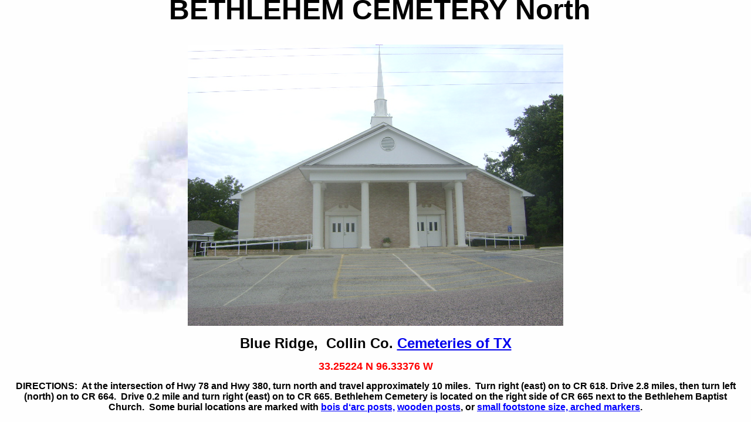

--- FILE ---
content_type: text/html
request_url: http://www.cemeteries-of-tx.com/Etx/Collin/cemetery/bethlehemnorth.htm
body_size: 182066
content:
<html xmlns:v="urn:schemas-microsoft-com:vml" xmlns:o="urn:schemas-microsoft-com:office:office" xmlns="http://www.w3.org/TR/REC-html40">

<head>
<title>Bethlehem Cem Collin Co. Cemeteries of TX</title>
<meta name="GENERATOR" content="Microsoft FrontPage 6.0">

<!--[if !mso]>
<style> table.MsoNormalTable
	{mso-style-parent:"";
	font-size:11.0pt;
	font-family:"Calibri","sans-serif";
	}
</style>
<![endif]-->
</head>

<body background="../../gifsss/TXCem.jpg">

<div align="center">

<div align="center">

<div align="center">
  <div align="center">
    <p align="center" style="text-align: center">
    <span style="line-height: 115%; font-family: Arial; font-weight:700">
    <font size="7">&nbsp;BETHLEHEM CEMETERY</font><span lang="en-us"><font size="7"> North</font></span></span></p>
    <p align="center" style="text-align: center">
    &nbsp;</p>
    <p align="center" style="text-align: center">
    <font size="5">
    <span style="line-height: 115%; font-family: Arial; font-weight:700">  
    <img border="0" src="../photos/Bethlehem/North/bethlehem%20church.JPG" width="640" height="480"></span></font><span style="line-height: 115%; font-family: Arial; font-weight:700">  
      
    </span></p>
    <p align="center" style="text-align: center">
    <span style="line-height: 115%; font-family: Arial; font-weight:700">
      
    <font size="5">Blue Ridge, </font><span lang="en-us"><font size="5">&nbsp;Collin 
    Co. </font></span>
    </span>
    <strong> <a href="http://www.usgennet.org/usa/tx/topic/cemeteries/">
    <font size="5" face="Arial">Cemeteries
of TX</font></a></strong></p>
    <p align="center" style="text-align: center">
    <b>
    <span style="line-height: 115%; font-family: Arial; color: red">
    <font size="4">33.25224 N  
    96.33376 W</font></span></b></p>
    <p><b><font face="Arial"><span style="line-height: 115%">
    DIRECTIONS:&nbsp; At the intersection of Hwy 78 and Hwy 380, turn north and 
    travel approximately 10 miles.&nbsp; Turn right (east) on to CR 618. Drive 2.8 
    miles, then turn left (north) on to CR 664.&nbsp; Drive 0.2 mile and turn right 
    (east) on to CR 665. Bethlehem Cemetery is located on the right side of CR 
    665 next to the Bethlehem Baptist Church.&nbsp; Some burial locations are marked 
    with </span></font>
    <span style="line-height: 115%; font-family: Arial,sans-serif">
    <a style="font-family: Arial; color: blue; text-decoration: underline; text-underline: single" href="../photos/Bethlehem/North/
boisdarc%20posts.JPG">
    bois d�arc posts,</a></span><font face="Arial"><span style="line-height: 115%">
    </span></font>
    <span style="line-height: 115%; font-family: Arial,sans-serif">
    <a style="font-family: Arial; color: blue; text-decoration: underline; text-underline: single" href="../photos/Bethlehem/North/
wooden%20post.JPG">
    wooden posts</a><font face="Arial"><span style="line-height: 115%">, 
    or </span></font>
    <a style="font-family: Arial; color: blue; text-decoration: underline; text-underline: single" href="../photos/Bethlehem/North/
arched%20markers.JPG">
    small footstone size, arched markers</a><font face="Arial"><span style="line-height: 115%">.</span></font></span></b></p>
    <p align="center" style="text-align: center"><font face="Arial">
    <span style="line-height: 115%">  
    </span></font>
    <b>
    <span style="line-height: 115%; font-family: Arial,sans-serif">
    <a style="font-family: Arial; color: blue; text-decoration: underline; text-underline: single" href="../HM/BethlehemHM.html">
    <font size="4">HISTORICAL MARKER</font></a></span><font face="Arial" size="4"><span lang="en-us" style="line-height: 115%">&nbsp;&nbsp;&nbsp;&nbsp;&nbsp;
    </span></font>
    <span style="line-height: 115%; font-family: Arial,sans-serif">
    <font face="Arial"><span style="line-height: 115%">&nbsp;</span></font><a style="font-family: Arial; color: blue; text-decoration: underline; text-underline: single" href="../photos/Bethlehem/North/
map.jpg">MAP</a><font face="Arial"><span style="line-height: 115%">  
      
    </span></font>
    </span></b></p>
    <p align="center" style="text-align: center"><b>
    <span style="line-height: 115%; font-family: Arial,sans-serif">
    <a style="font-family: Arial; color: blue; text-decoration: underline; text-underline: single" href="../History/BethlehemHis.htm">
    HISTORY</a><font face="Arial"><span style="line-height: 115%">&nbsp;&nbsp;<span lang="en-us">(</span></span></font></span><span style="line-height: 115%; font-family: Arial"><font size="4">1921 Bethlehem Baptist Church<span lang="en-us">&nbsp; 
    -&nbsp; </span>Present-day Bethlehem Baptist Church<span lang="en-us">&nbsp; 
    -&nbsp; </span>Original Steeple Bell<span lang="en-us">)</span></font></span><span style="line-height: 115%; font-family: Arial,sans-serif"><font face="Arial"><span style="line-height: 115%">&nbsp;&nbsp;&nbsp;&nbsp;&nbsp; 
    &nbsp;</span></font></span></b></p>
    <p align="center" style="text-align: center"><b><span style="line-height: 115%; font-family: Arial,sans-serif; font-size: 12.0pt">
    <a style="font-family: Arial; color: blue; text-decoration: underline; text-underline: single" href="bethlehemnorth.htm">NORTH SECTION</a><font face="Arial"><span style="line-height: 115%">&nbsp;&nbsp;&nbsp;&nbsp;&nbsp;&nbsp;&nbsp;&nbsp;&nbsp; 
    <a href="bethlehemsouth.htm">SOUTH SECTION</a></span></font></span></b></p>
    <p align="center" style="text-align: center"><b><font face="Arial">
    <span style="line-height: 115%">Original </span></font>
    <span style="line-height: 115%; font-family: Arial,sans-serif">
    <a style="font-family: Arial; color: blue; text-decoration: underline; text-underline: single" href="../History/BethlehemHis.htm">
    church pew </a></span><font face="Arial">
    <span style="line-height: 115%">from 1921 church building  
    The seat of the pew is not as wide as those of later times.   
    &nbsp;This is due to the fact that people during that era were smaller than 
    people in today.</span></font></b></p>


</div>
<p align="center" style="text-align: center">
<span style="line-height: 115%; font-family: Arial; font-weight:700">
NORTH SECTION  
  
&nbsp;</span></p>
<table class="MsoNormalTable" border="1" cellspacing="0" cellpadding="0" width="679" style="width: 80%; border-collapse: collapse; border: medium none">
  <tr>
    <td valign="top" style="width: 334px; border: 1.0pt solid black; padding-left: 5.4pt; padding-right: 5.4pt; padding-top: 0in; padding-bottom: 0in">
    <p align="center" style="text-align: center; line-height: normal; margin-bottom: .0001pt">
    <b><span style="font-size: 12.0pt; font-family: Arial">NAME</span></b></td>
    <td valign="top" style="width: 123px; border-left: medium none; border-right: 1.0pt solid black; border-top: 1.0pt solid black; border-bottom: 1.0pt solid black; padding-left: 5.4pt; padding-right: 5.4pt; padding-top: 0in; padding-bottom: 0in">
    <p align="center" style="text-align: center; line-height: normal; margin-bottom: .0001pt">
    <b><span style="font-size: 12.0pt; font-family: Arial">BIRTH DATE</span></b></td>
    <td valign="top" style="width: 130px; border-left: medium none; border-right: 1.0pt solid black; border-top: 1.0pt solid black; border-bottom: 1.0pt solid black; padding-left: 5.4pt; padding-right: 5.4pt; padding-top: 0in; padding-bottom: 0in">
    <p align="center" style="text-align: center; line-height: normal; margin-bottom: .0001pt">
    <b><span style="font-size: 12.0pt; font-family: Arial">DEATH DATE</span></b></td>
    <td valign="top" style="width: 299px; border-left: medium none; border-right: 1.0pt solid black; border-top: 1.0pt solid black; border-bottom: 1.0pt solid black; padding-left: 5.4pt; padding-right: 5.4pt; padding-top: 0in; padding-bottom: 0in">
    <p align="center" style="text-align: center; line-height: normal; margin-bottom: .0001pt">
    <b><span style="font-size: 12.0pt; font-family: Arial">COMMENTS</span></b></td>
  </tr>
  <tr>
    <td valign="top" style="width: 334px; border-left: 1.0pt solid black; border-right: 1.0pt solid black; border-top: medium none; border-bottom: 1.0pt solid black; padding-left: 5.4pt; padding-right: 5.4pt; padding-top: 0in; padding-bottom: 0in">
    <p style="line-height: normal; margin-bottom: .0001pt"><b>
    <span style="font-size: 12.0pt; font-family: Arial">ROW 1</span></b></td>
    <td valign="top" style="width: 123px; border-left: medium none; border-right: 1.0pt solid black; border-top: medium none; border-bottom: 1.0pt solid black; padding-left: 5.4pt; padding-right: 5.4pt; padding-top: 0in; padding-bottom: 0in">
    <p style="line-height: normal; margin-bottom: .0001pt">
    <span style="font-size: 12.0pt; font-family: Arial; font-weight:700">&nbsp;</span></td>
    <td valign="top" style="width: 130px; border-left: medium none; border-right: 1.0pt solid black; border-top: medium none; border-bottom: 1.0pt solid black; padding-left: 5.4pt; padding-right: 5.4pt; padding-top: 0in; padding-bottom: 0in">
    <p style="line-height: normal; margin-bottom: .0001pt">
    <span style="font-size: 12.0pt; font-family: Arial; font-weight:700">&nbsp;</span></td>
    <td valign="top" style="width: 299px; border-left: medium none; border-right: 1.0pt solid black; border-top: medium none; border-bottom: 1.0pt solid black; padding-left: 5.4pt; padding-right: 5.4pt; padding-top: 0in; padding-bottom: 0in">
    <p style="line-height: normal; margin-bottom: .0001pt">
    <span style="font-size: 12.0pt; font-family: Arial; font-weight:700">&nbsp;</span></td>
  </tr>
  <tr>
    <td valign="top" style="width: 334px; border-left: 1.0pt solid black; border-right: 1.0pt solid black; border-top: medium none; border-bottom: 1.0pt solid black; padding-left: 5.4pt; padding-right: 5.4pt; padding-top: 0in; padding-bottom: 0in">
    <p style="line-height: normal; margin-bottom: .0001pt">
    <span style="font-size: 12.0pt; font-family: Arial">
    <a style="color: blue; text-decoration: underline; text-underline: single; font-weight:700" href="../photos/Bethlehem/North/wilcoxaddiewynettehartness.JPG">Wilcox, Addie Wynette Hartness</a></span></td>
    <td valign="top" style="width: 123px; border-left: medium none; border-right: 1.0pt solid black; border-top: medium none; border-bottom: 1.0pt solid black; padding-left: 5.4pt; padding-right: 5.4pt; padding-top: 0in; padding-bottom: 0in">
    <p style="line-height: normal; margin-bottom: .0001pt">
    <span style="font-size: 12.0pt; font-family: Arial; font-weight:700">1926</span></td>
    <td valign="top" style="width: 130px; border-left: medium none; border-right: 1.0pt solid black; border-top: medium none; border-bottom: 1.0pt solid black; padding-left: 5.4pt; padding-right: 5.4pt; padding-top: 0in; padding-bottom: 0in">
    <p style="line-height: normal; margin-bottom: .0001pt">
    <span style="font-size: 12.0pt; font-family: Arial; font-weight:700">1974</span></td>
    <td valign="top" style="width: 299px; border-left: medium none; border-right: 1.0pt solid black; border-top: medium none; border-bottom: 1.0pt solid black; padding-left: 5.4pt; padding-right: 5.4pt; padding-top: 0in; padding-bottom: 0in">
    <p style="line-height: normal; margin-bottom: .0001pt">
    <span style="font-size: 12.0pt; font-family: Arial; font-weight:700">�Mother�</span></td>
  </tr>
  <tr>
    <td valign="top" style="width: 334px; border-left: 1.0pt solid black; border-right: 1.0pt solid black; border-top: medium none; border-bottom: 1.0pt solid black; padding-left: 5.4pt; padding-right: 5.4pt; padding-top: 0in; padding-bottom: 0in">
    <p style="line-height: normal; margin-bottom: .0001pt">
    <span style="font-size: 12.0pt; font-family: Arial; font-weight:700">3 vacant 
    spaces</span></td>
    <td valign="top" style="width: 123px; border-left: medium none; border-right: 1.0pt solid black; border-top: medium none; border-bottom: 1.0pt solid black; padding-left: 5.4pt; padding-right: 5.4pt; padding-top: 0in; padding-bottom: 0in">
    <p style="line-height: normal; margin-bottom: .0001pt">
    <span style="font-size: 12.0pt; font-family: Arial; font-weight:700">&nbsp;</span></td>
    <td valign="top" style="width: 130px; border-left: medium none; border-right: 1.0pt solid black; border-top: medium none; border-bottom: 1.0pt solid black; padding-left: 5.4pt; padding-right: 5.4pt; padding-top: 0in; padding-bottom: 0in">
    <p style="line-height: normal; margin-bottom: .0001pt">
    <span style="font-size: 12.0pt; font-family: Arial; font-weight:700">&nbsp;</span></td>
    <td valign="top" style="width: 299px; border-left: medium none; border-right: 1.0pt solid black; border-top: medium none; border-bottom: 1.0pt solid black; padding-left: 5.4pt; padding-right: 5.4pt; padding-top: 0in; padding-bottom: 0in">
    <p style="line-height: normal; margin-bottom: .0001pt">
    <span style="font-size: 12.0pt; font-family: Arial; font-weight:700">&nbsp;</span></td>
  </tr>
  <tr>
    <td valign="top" style="width: 334px; border-left: 1.0pt solid black; border-right: 1.0pt solid black; border-top: medium none; border-bottom: 1.0pt solid black; padding-left: 5.4pt; padding-right: 5.4pt; padding-top: 0in; padding-bottom: 0in">
    <p style="line-height: normal; margin-bottom: .0001pt">
    <span style="font-size: 12.0pt; font-family: Arial">
    <a style="color: blue; text-decoration: underline; text-underline: single; font-weight:700" href="../photos/Bethlehem/North/
wingouistroberteugene.JPG">
    Wingouist, Robert Eugene</a></span></td>
    <td valign="top" style="width: 123px; border-left: medium none; border-right: 1.0pt solid black; border-top: medium none; border-bottom: 1.0pt solid black; padding-left: 5.4pt; padding-right: 5.4pt; padding-top: 0in; padding-bottom: 0in">
    <p style="line-height: normal; margin-bottom: .0001pt">
    <span style="font-size: 12.0pt; font-family: Arial; font-weight:700">Aug 9 1919</span></td>
    <td valign="top" style="width: 130px; border-left: medium none; border-right: 1.0pt solid black; border-top: medium none; border-bottom: 1.0pt solid black; padding-left: 5.4pt; padding-right: 5.4pt; padding-top: 0in; padding-bottom: 0in">
    <p style="line-height: normal; margin-bottom: .0001pt">
    <span style="font-size: 12.0pt; font-family: Arial; font-weight:700">Apr 23 1986</span></td>
    <td valign="top" style="width: 299px; border-left: medium none; border-right: 1.0pt solid black; border-top: medium none; border-bottom: 1.0pt solid black; padding-left: 5.4pt; padding-right: 5.4pt; padding-top: 0in; padding-bottom: 0in">
    <p style="line-height: normal; margin-bottom: .0001pt">
    <span style="font-size: 12.0pt; font-family: Arial; font-weight:700">Maj. US Air 
    Force  
    WWII &amp;<span lang="en-us"> </span>Korea</span></td>
  </tr>
  <tr>
    <td valign="top" style="width: 334px; border-left: 1.0pt solid black; border-right: 1.0pt solid black; border-top: medium none; border-bottom: 1.0pt solid black; padding-left: 5.4pt; padding-right: 5.4pt; padding-top: 0in; padding-bottom: 0in">
    <p style="line-height: normal; margin-bottom: .0001pt">
    <span style="font-size: 12.0pt; font-family: Arial">
    <a style="color: blue; text-decoration: underline; text-underline: single; font-weight:700" href="../photos/Bethlehem/North/
wingouistdorismadlyn.JPG">
    Wingouist, Doris Madlyn</a></span></td>
    <td valign="top" style="width: 123px; border-left: medium none; border-right: 1.0pt solid black; border-top: medium none; border-bottom: 1.0pt solid black; padding-left: 5.4pt; padding-right: 5.4pt; padding-top: 0in; padding-bottom: 0in">
    <p style="line-height: normal; margin-bottom: .0001pt">
    <span style="font-size: 12.0pt; font-family: Arial; font-weight:700">Mar 31 1928</span></td>
    <td valign="top" style="width: 130px; border-left: medium none; border-right: 1.0pt solid black; border-top: medium none; border-bottom: 1.0pt solid black; padding-left: 5.4pt; padding-right: 5.4pt; padding-top: 0in; padding-bottom: 0in">
    <p style="line-height: normal; margin-bottom: .0001pt">
    <span style="font-size: 12.0pt; font-family: Arial; font-weight:700">Jan 3 1990</span></td>
    <td valign="top" style="width: 299px; border-left: medium none; border-right: 1.0pt solid black; border-top: medium none; border-bottom: 1.0pt solid black; padding-left: 5.4pt; padding-right: 5.4pt; padding-top: 0in; padding-bottom: 0in">
    <p style="line-height: normal; margin-bottom: .0001pt">
    <span style="font-size: 12.0pt; font-family: Arial; font-weight:700">1<sup>st</sup> 
    Lt US Army</span></td>
  </tr>
  <tr>
    <td valign="top" style="width: 334px; border-left: 1.0pt solid black; border-right: 1.0pt solid black; border-top: medium none; border-bottom: 1.0pt solid black; padding-left: 5.4pt; padding-right: 5.4pt; padding-top: 0in; padding-bottom: 0in">
    <p style="line-height: normal; margin-bottom: .0001pt">
    <span style="font-size: 12.0pt; font-family: Arial; font-weight:700">1 vacant 
    space</span></td>
    <td valign="top" style="width: 123px; border-left: medium none; border-right: 1.0pt solid black; border-top: medium none; border-bottom: 1.0pt solid black; padding-left: 5.4pt; padding-right: 5.4pt; padding-top: 0in; padding-bottom: 0in">
    <p style="line-height: normal; margin-bottom: .0001pt">
    <span style="font-size: 12.0pt; font-family: Arial; font-weight:700">&nbsp;</span></td>
    <td valign="top" style="width: 130px; border-left: medium none; border-right: 1.0pt solid black; border-top: medium none; border-bottom: 1.0pt solid black; padding-left: 5.4pt; padding-right: 5.4pt; padding-top: 0in; padding-bottom: 0in">
    <p style="line-height: normal; margin-bottom: .0001pt">
    <span style="font-size: 12.0pt; font-family: Arial; font-weight:700">&nbsp;</span></td>
    <td valign="top" style="width: 299px; border-left: medium none; border-right: 1.0pt solid black; border-top: medium none; border-bottom: 1.0pt solid black; padding-left: 5.4pt; padding-right: 5.4pt; padding-top: 0in; padding-bottom: 0in">
    <p style="line-height: normal; margin-bottom: .0001pt">
    <span style="font-size: 12.0pt; font-family: Arial; font-weight:700">&nbsp;</span></td>
  </tr>
  <tr>
    <td valign="top" style="width: 334px; border-left: 1.0pt solid black; border-right: 1.0pt solid black; border-top: medium none; border-bottom: 1.0pt solid black; padding-left: 5.4pt; padding-right: 5.4pt; padding-top: 0in; padding-bottom: 0in">
    <p style="line-height: normal; margin-bottom: .0001pt">
    <span style="font-size: 12.0pt; font-family: Arial">
    <a style="color: blue; text-decoration: underline; text-underline: single; font-weight:700" href="../photos/Bethlehem/North/
shinnkellyrenay.JPG">
    Shinn, Kelly Renay</a></span></td>
    <td valign="top" style="width: 123px; border-left: medium none; border-right: 1.0pt solid black; border-top: medium none; border-bottom: 1.0pt solid black; padding-left: 5.4pt; padding-right: 5.4pt; padding-top: 0in; padding-bottom: 0in">
    <p style="line-height: normal; margin-bottom: .0001pt">
    <span style="font-size: 12.0pt; font-family: Arial; font-weight:700">Apr 26 1987</span></td>
    <td valign="top" style="width: 130px; border-left: medium none; border-right: 1.0pt solid black; border-top: medium none; border-bottom: 1.0pt solid black; padding-left: 5.4pt; padding-right: 5.4pt; padding-top: 0in; padding-bottom: 0in">
    <p style="line-height: normal; margin-bottom: .0001pt">
    <span style="font-size: 12.0pt; font-family: Arial; font-weight:700">Apr 28 1987</span></td>
    <td valign="top" style="width: 299px; border-left: medium none; border-right: 1.0pt solid black; border-top: medium none; border-bottom: 1.0pt solid black; padding-left: 5.4pt; padding-right: 5.4pt; padding-top: 0in; padding-bottom: 0in">
    <p style="line-height: normal; margin-bottom: .0001pt">
    <span style="font-size: 12.0pt; font-family: Arial; font-weight:700">&nbsp;</span></td>
  </tr>
  <tr>
    <td valign="top" style="width: 334px; border-left: 1.0pt solid black; border-right: 1.0pt solid black; border-top: medium none; border-bottom: 1.0pt solid black; padding-left: 5.4pt; padding-right: 5.4pt; padding-top: 0in; padding-bottom: 0in">
    <p style="line-height: normal; margin-bottom: .0001pt">
    <span style="font-size: 12.0pt; font-family: Arial; font-weight:700">1 vacant 
    space</span></td>
    <td valign="top" style="width: 123px; border-left: medium none; border-right: 1.0pt solid black; border-top: medium none; border-bottom: 1.0pt solid black; padding-left: 5.4pt; padding-right: 5.4pt; padding-top: 0in; padding-bottom: 0in">
    <p style="line-height: normal; margin-bottom: .0001pt">
    <span style="font-size: 12.0pt; font-family: Arial; font-weight:700">&nbsp;</span></td>
    <td valign="top" style="width: 130px; border-left: medium none; border-right: 1.0pt solid black; border-top: medium none; border-bottom: 1.0pt solid black; padding-left: 5.4pt; padding-right: 5.4pt; padding-top: 0in; padding-bottom: 0in">
    <p style="line-height: normal; margin-bottom: .0001pt">
    <span style="font-size: 12.0pt; font-family: Arial; font-weight:700">&nbsp;</span></td>
    <td valign="top" style="width: 299px; border-left: medium none; border-right: 1.0pt solid black; border-top: medium none; border-bottom: 1.0pt solid black; padding-left: 5.4pt; padding-right: 5.4pt; padding-top: 0in; padding-bottom: 0in">
    <p style="line-height: normal; margin-bottom: .0001pt">
    <span style="font-size: 12.0pt; font-family: Arial; font-weight:700">&nbsp;</span></td>
  </tr>
  <tr>
    <td valign="top" style="width: 334px; border-left: 1.0pt solid black; border-right: 1.0pt solid black; border-top: medium none; border-bottom: 1.0pt solid black; padding-left: 5.4pt; padding-right: 5.4pt; padding-top: 0in; padding-bottom: 0in">
    <p style="line-height: normal; margin-bottom: .0001pt">
    <span style="font-size: 12.0pt; font-family: Arial">
    <a style="color: blue; text-decoration: underline; text-underline: single; font-weight:700" href="../photos/Bethlehem/North/
shinnrobertglenn.JPG">
    Shinn, Robert Glenn</a></span></td>
    <td valign="top" style="width: 123px; border-left: medium none; border-right: 1.0pt solid black; border-top: medium none; border-bottom: 1.0pt solid black; padding-left: 5.4pt; padding-right: 5.4pt; padding-top: 0in; padding-bottom: 0in">
    <p style="line-height: normal; margin-bottom: .0001pt">
    <span style="font-size: 12.0pt; font-family: Arial; font-weight:700">Oct 9 1937</span></td>
    <td valign="top" style="width: 130px; border-left: medium none; border-right: 1.0pt solid black; border-top: medium none; border-bottom: 1.0pt solid black; padding-left: 5.4pt; padding-right: 5.4pt; padding-top: 0in; padding-bottom: 0in">
    <p style="line-height: normal; margin-bottom: .0001pt">
    <span style="font-size: 12.0pt; font-family: Arial; font-weight:700">Aug 2 2007</span></td>
    <td valign="top" style="width: 299px; border-left: medium none; border-right: 1.0pt solid black; border-top: medium none; border-bottom: 1.0pt solid black; padding-left: 5.4pt; padding-right: 5.4pt; padding-top: 0in; padding-bottom: 0in">
    <p style="line-height: normal; margin-bottom: .0001pt">
    <span style="font-size: 12.0pt; font-family: Arial; font-weight:700">&nbsp;</span></td>
  </tr>
  <tr>
    <td valign="top" style="width: 334px; border-left: 1.0pt solid black; border-right: 1.0pt solid black; border-top: medium none; border-bottom: 1.0pt solid black; padding-left: 5.4pt; padding-right: 5.4pt; padding-top: 0in; padding-bottom: 0in">
    <p style="line-height: normal; margin-bottom: .0001pt">
    <span style="font-size: 12.0pt; font-family: Arial; font-weight:700">1 vacant 
    space</span></td>
    <td valign="top" style="width: 123px; border-left: medium none; border-right: 1.0pt solid black; border-top: medium none; border-bottom: 1.0pt solid black; padding-left: 5.4pt; padding-right: 5.4pt; padding-top: 0in; padding-bottom: 0in">
    <p style="line-height: normal; margin-bottom: .0001pt">
    <span style="font-size: 12.0pt; font-family: Arial; font-weight:700">&nbsp;</span></td>
    <td valign="top" style="width: 130px; border-left: medium none; border-right: 1.0pt solid black; border-top: medium none; border-bottom: 1.0pt solid black; padding-left: 5.4pt; padding-right: 5.4pt; padding-top: 0in; padding-bottom: 0in">
    <p style="line-height: normal; margin-bottom: .0001pt">
    <span style="font-size: 12.0pt; font-family: Arial; font-weight:700">&nbsp;</span></td>
    <td valign="top" style="width: 299px; border-left: medium none; border-right: 1.0pt solid black; border-top: medium none; border-bottom: 1.0pt solid black; padding-left: 5.4pt; padding-right: 5.4pt; padding-top: 0in; padding-bottom: 0in">
    <p style="line-height: normal; margin-bottom: .0001pt">
    <span style="font-size: 12.0pt; font-family: Arial; font-weight:700">&nbsp;</span></td>
  </tr>
  <tr>
    <td valign="top" style="width: 334px; border-left: 1.0pt solid black; border-right: 1.0pt solid black; border-top: medium none; border-bottom: 1.0pt solid black; padding-left: 5.4pt; padding-right: 5.4pt; padding-top: 0in; padding-bottom: 0in">
    <p style="line-height: normal; margin-bottom: .0001pt">
    <span style="font-size: 12.0pt; font-family: Arial">
    <a style="color: blue; text-decoration: underline; text-underline: single; font-weight:700" href="../photos/Bethlehem/North/
shinnchristopherlee.JPG">
    Shinn, Christopher Lee</a></span></td>
    <td valign="top" style="width: 123px; border-left: medium none; border-right: 1.0pt solid black; border-top: medium none; border-bottom: 1.0pt solid black; padding-left: 5.4pt; padding-right: 5.4pt; padding-top: 0in; padding-bottom: 0in">
    <p style="line-height: normal; margin-bottom: .0001pt">
    <span style="font-size: 12.0pt; font-family: Arial; font-weight:700">-----</span></td>
    <td valign="top" style="width: 130px; border-left: medium none; border-right: 1.0pt solid black; border-top: medium none; border-bottom: 1.0pt solid black; padding-left: 5.4pt; padding-right: 5.4pt; padding-top: 0in; padding-bottom: 0in">
    <p style="line-height: normal; margin-bottom: .0001pt">
    <span style="font-size: 12.0pt; font-family: Arial; font-weight:700">May 5 1991</span></td>
    <td valign="top" style="width: 299px; border-left: medium none; border-right: 1.0pt solid black; border-top: medium none; border-bottom: 1.0pt solid black; padding-left: 5.4pt; padding-right: 5.4pt; padding-top: 0in; padding-bottom: 0in">
    <p style="line-height: normal; margin-bottom: .0001pt">
    <span style="font-size: 12.0pt; font-family: Arial; font-weight:700">Infant s/o 
    Greg &amp; Lynda Shinn</span></td>
  </tr>
  <tr>
    <td valign="top" style="width: 334px; border-left: 1.0pt solid black; border-right: 1.0pt solid black; border-top: medium none; border-bottom: 1.0pt solid black; padding-left: 5.4pt; padding-right: 5.4pt; padding-top: 0in; padding-bottom: 0in">
    <p style="line-height: normal; margin-bottom: .0001pt">
    <span style="font-size: 12.0pt; font-family: Arial; font-weight:700">7 vacant 
    spaces</span></td>
    <td valign="top" style="width: 123px; border-left: medium none; border-right: 1.0pt solid black; border-top: medium none; border-bottom: 1.0pt solid black; padding-left: 5.4pt; padding-right: 5.4pt; padding-top: 0in; padding-bottom: 0in">
    <p style="line-height: normal; margin-bottom: .0001pt">
    <span style="font-size: 12.0pt; font-family: Arial; font-weight:700">&nbsp;</span></td>
    <td valign="top" style="width: 130px; border-left: medium none; border-right: 1.0pt solid black; border-top: medium none; border-bottom: 1.0pt solid black; padding-left: 5.4pt; padding-right: 5.4pt; padding-top: 0in; padding-bottom: 0in">
    <p style="line-height: normal; margin-bottom: .0001pt">
    <span style="font-size: 12.0pt; font-family: Arial; font-weight:700">&nbsp;</span></td>
    <td valign="top" style="width: 299px; border-left: medium none; border-right: 1.0pt solid black; border-top: medium none; border-bottom: 1.0pt solid black; padding-left: 5.4pt; padding-right: 5.4pt; padding-top: 0in; padding-bottom: 0in">
    <p style="line-height: normal; margin-bottom: .0001pt">
    <span style="font-size: 12.0pt; font-family: Arial; font-weight:700">&nbsp;</span></td>
  </tr>
  <tr>
    <td valign="top" style="width: 334px; border-left: 1.0pt solid black; border-right: 1.0pt solid black; border-top: medium none; border-bottom: 1.0pt solid black; padding-left: 5.4pt; padding-right: 5.4pt; padding-top: 0in; padding-bottom: 0in">
    <p style="line-height: normal; margin-bottom: .0001pt">
    <span style="font-size: 12.0pt; font-family: Arial">
    <a style="color: blue; text-decoration: underline; text-underline: single; font-weight:700" href="../photos/Bethlehem/North/
meeksbettyjo&jamesa.JPG">
    Meeks, James A.</a></span></td>
    <td valign="top" style="width: 123px; border-left: medium none; border-right: 1.0pt solid black; border-top: medium none; border-bottom: 1.0pt solid black; padding-left: 5.4pt; padding-right: 5.4pt; padding-top: 0in; padding-bottom: 0in">
    <p style="line-height: normal; margin-bottom: .0001pt">
    <span style="font-size: 12.0pt; font-family: Arial; font-weight:700">Oct 23 1916</span></td>
    <td valign="top" style="width: 130px; border-left: medium none; border-right: 1.0pt solid black; border-top: medium none; border-bottom: 1.0pt solid black; padding-left: 5.4pt; padding-right: 5.4pt; padding-top: 0in; padding-bottom: 0in">
    <p style="line-height: normal; margin-bottom: .0001pt">
    <span style="font-size: 12.0pt; font-family: Arial; font-weight:700">Jan 31 1997</span></td>
    <td valign="top" style="width: 299px; border-left: medium none; border-right: 1.0pt solid black; border-top: medium none; border-bottom: 1.0pt solid black; padding-left: 5.4pt; padding-right: 5.4pt; padding-top: 0in; padding-bottom: 0in">
    <p style="line-height: normal; margin-bottom: .0001pt">
    <span style="font-size: 12.0pt; font-family: Arial; font-weight:700">Married Jan 7 
    1939</span></td>
  </tr>
  <tr>
    <td valign="top" style="width: 334px; border-left: 1.0pt solid black; border-right: 1.0pt solid black; border-top: medium none; border-bottom: 1.0pt solid black; padding-left: 5.4pt; padding-right: 5.4pt; padding-top: 0in; padding-bottom: 0in">
    <p style="line-height: normal; margin-bottom: .0001pt">
    <span style="font-size: 12.0pt; font-family: Arial">
    <a style="color: blue; text-decoration: underline; text-underline: single; font-weight:700" href="../photos/Bethlehem/North/
meeksbettyjo&jamesa.JPG">
    Meeks, Betty Jo</a></span></td>
    <td valign="top" style="width: 123px; border-left: medium none; border-right: 1.0pt solid black; border-top: medium none; border-bottom: 1.0pt solid black; padding-left: 5.4pt; padding-right: 5.4pt; padding-top: 0in; padding-bottom: 0in">
    <p style="line-height: normal; margin-bottom: .0001pt">
    <span style="font-size: 12.0pt; font-family: Arial; font-weight:700">Jan 28 1924</span></td>
    <td valign="top" style="width: 130px; border-left: medium none; border-right: 1.0pt solid black; border-top: medium none; border-bottom: 1.0pt solid black; padding-left: 5.4pt; padding-right: 5.4pt; padding-top: 0in; padding-bottom: 0in">
    <p style="line-height: normal; margin-bottom: .0001pt">
    <span style="font-size: 12.0pt; font-family: Arial; font-weight:700">-----</span></td>
    <td valign="top" style="width: 299px; border-left: medium none; border-right: 1.0pt solid black; border-top: medium none; border-bottom: 1.0pt solid black; padding-left: 5.4pt; padding-right: 5.4pt; padding-top: 0in; padding-bottom: 0in">
    <p style="line-height: normal; margin-bottom: .0001pt">
    <span style="font-size: 12.0pt; font-family: Arial; font-weight:700">&nbsp;</span></td>
  </tr>
  <tr>
    <td valign="top" style="width: 334px; border-left: 1.0pt solid black; border-right: 1.0pt solid black; border-top: medium none; border-bottom: 1.0pt solid black; padding-left: 5.4pt; padding-right: 5.4pt; padding-top: 0in; padding-bottom: 0in">
    <p style="line-height: normal; margin-bottom: .0001pt">
    <span style="font-size: 12.0pt; font-family: Arial">
    <a style="color: blue; text-decoration: underline; text-underline: single; font-weight:700" href="../photos/Bethlehem/North/
nesmithdorisriddle.JPG">
    NeSmith, Doris Riddle</a></span></td>
    <td valign="top" style="width: 123px; border-left: medium none; border-right: 1.0pt solid black; border-top: medium none; border-bottom: 1.0pt solid black; padding-left: 5.4pt; padding-right: 5.4pt; padding-top: 0in; padding-bottom: 0in">
    <p style="line-height: normal; margin-bottom: .0001pt">
    <span style="font-size: 12.0pt; font-family: Arial; font-weight:700">1941</span></td>
    <td valign="top" style="width: 130px; border-left: medium none; border-right: 1.0pt solid black; border-top: medium none; border-bottom: 1.0pt solid black; padding-left: 5.4pt; padding-right: 5.4pt; padding-top: 0in; padding-bottom: 0in">
    <p style="line-height: normal; margin-bottom: .0001pt">
    <span style="font-size: 12.0pt; font-family: Arial; font-weight:700">1989</span></td>
    <td valign="top" style="width: 299px; border-left: medium none; border-right: 1.0pt solid black; border-top: medium none; border-bottom: 1.0pt solid black; padding-left: 5.4pt; padding-right: 5.4pt; padding-top: 0in; padding-bottom: 0in">
    <p style="line-height: normal; margin-bottom: .0001pt">
    <span style="font-size: 12.0pt; font-family: Arial; font-weight:700">�Mother�</span></td>
  </tr>
  <tr>
    <td valign="top" style="width: 334px; border-left: 1.0pt solid black; border-right: 1.0pt solid black; border-top: medium none; border-bottom: 1.0pt solid black; padding-left: 5.4pt; padding-right: 5.4pt; padding-top: 0in; padding-bottom: 0in">
    <p style="line-height: normal; margin-bottom: .0001pt">
    <span style="font-size: 12.0pt; font-family: Arial">
    <a style="color: blue; text-decoration: underline; text-underline: single; font-weight:700" href="../photos/Bethlehem/North/
riddlejamesphillip2.JPG">
    Riddle, James Phillip</a></span></td>
    <td valign="top" style="width: 123px; border-left: medium none; border-right: 1.0pt solid black; border-top: medium none; border-bottom: 1.0pt solid black; padding-left: 5.4pt; padding-right: 5.4pt; padding-top: 0in; padding-bottom: 0in">
    <p style="line-height: normal; margin-bottom: .0001pt">
    <span style="font-size: 12.0pt; font-family: Arial; font-weight:700">July 18 1944</span></td>
    <td valign="top" style="width: 130px; border-left: medium none; border-right: 1.0pt solid black; border-top: medium none; border-bottom: 1.0pt solid black; padding-left: 5.4pt; padding-right: 5.4pt; padding-top: 0in; padding-bottom: 0in">
    <p style="line-height: normal; margin-bottom: .0001pt">
    <span style="font-size: 12.0pt; font-family: Arial; font-weight:700">May 8 2004</span></td>
    <td valign="top" style="width: 299px; border-left: medium none; border-right: 1.0pt solid black; border-top: medium none; border-bottom: 1.0pt solid black; padding-left: 5.4pt; padding-right: 5.4pt; padding-top: 0in; padding-bottom: 0in">
    <p style="line-height: normal; margin-bottom: .0001pt">
    <span style="font-size: 12.0pt; font-family: Arial; font-weight:700">
    <a style="color: blue; text-decoration: underline; text-underline: single" href="../photos/Bethlehem/North/
riddlejamesphillip.JPG">
    US Air Force Vietnam</a>  
    <a style="color: blue; text-decoration: underline; text-underline: single" href="../photos/Bethlehem/North/
riddlejamesphillip3.JPG">
    back of stone</a></span></td>
  </tr>
  <tr>
    <td valign="top" style="width: 334px; border-left: 1.0pt solid black; border-right: 1.0pt solid black; border-top: medium none; border-bottom: 1.0pt solid black; padding-left: 5.4pt; padding-right: 5.4pt; padding-top: 0in; padding-bottom: 0in">
    <p style="line-height: normal; margin-bottom: .0001pt"><b>
    <span style="font-size: 12.0pt; font-family: Arial">ROW 2</span></b></td>
    <td valign="top" style="width: 123px; border-left: medium none; border-right: 1.0pt solid black; border-top: medium none; border-bottom: 1.0pt solid black; padding-left: 5.4pt; padding-right: 5.4pt; padding-top: 0in; padding-bottom: 0in">
    <p style="line-height: normal; margin-bottom: .0001pt">
    <span style="font-size: 12.0pt; font-family: Arial; font-weight:700">&nbsp;</span></td>
    <td valign="top" style="width: 130px; border-left: medium none; border-right: 1.0pt solid black; border-top: medium none; border-bottom: 1.0pt solid black; padding-left: 5.4pt; padding-right: 5.4pt; padding-top: 0in; padding-bottom: 0in">
    <p style="line-height: normal; margin-bottom: .0001pt">
    <span style="font-size: 12.0pt; font-family: Arial; font-weight:700">&nbsp;</span></td>
    <td valign="top" style="width: 299px; border-left: medium none; border-right: 1.0pt solid black; border-top: medium none; border-bottom: 1.0pt solid black; padding-left: 5.4pt; padding-right: 5.4pt; padding-top: 0in; padding-bottom: 0in">
    <p style="line-height: normal; margin-bottom: .0001pt">
    <span style="font-size: 12.0pt; font-family: Arial; font-weight:700">&nbsp;</span></td>
  </tr>
  <tr>
    <td valign="top" style="width: 334px; border-left: 1.0pt solid black; border-right: 1.0pt solid black; border-top: medium none; border-bottom: 1.0pt solid black; padding-left: 5.4pt; padding-right: 5.4pt; padding-top: 0in; padding-bottom: 0in">
    <p style="line-height: normal; margin-bottom: .0001pt">
    <span style="font-size: 12.0pt; font-family: Arial; font-weight:700">Empty</span></td>
    <td valign="top" style="width: 123px; border-left: medium none; border-right: 1.0pt solid black; border-top: medium none; border-bottom: 1.0pt solid black; padding-left: 5.4pt; padding-right: 5.4pt; padding-top: 0in; padding-bottom: 0in">
    <p style="line-height: normal; margin-bottom: .0001pt">
    <span style="font-size: 12.0pt; font-family: Arial; font-weight:700">&nbsp;</span></td>
    <td valign="top" style="width: 130px; border-left: medium none; border-right: 1.0pt solid black; border-top: medium none; border-bottom: 1.0pt solid black; padding-left: 5.4pt; padding-right: 5.4pt; padding-top: 0in; padding-bottom: 0in">
    <p style="line-height: normal; margin-bottom: .0001pt">
    <span style="font-size: 12.0pt; font-family: Arial; font-weight:700">&nbsp;</span></td>
    <td valign="top" style="width: 299px; border-left: medium none; border-right: 1.0pt solid black; border-top: medium none; border-bottom: 1.0pt solid black; padding-left: 5.4pt; padding-right: 5.4pt; padding-top: 0in; padding-bottom: 0in">
    <p style="line-height: normal; margin-bottom: .0001pt">
    <span style="font-size: 12.0pt; font-family: Arial; font-weight:700">&nbsp;</span></td>
  </tr>
  <tr>
    <td valign="top" style="width: 334px; border-left: 1.0pt solid black; border-right: 1.0pt solid black; border-top: medium none; border-bottom: 1.0pt solid black; padding-left: 5.4pt; padding-right: 5.4pt; padding-top: 0in; padding-bottom: 0in">
    <p style="line-height: normal; margin-bottom: .0001pt"><b>
    <span style="font-size: 12.0pt; font-family: Arial">ROW 3</span></b></td>
    <td valign="top" style="width: 123px; border-left: medium none; border-right: 1.0pt solid black; border-top: medium none; border-bottom: 1.0pt solid black; padding-left: 5.4pt; padding-right: 5.4pt; padding-top: 0in; padding-bottom: 0in">
    <p style="line-height: normal; margin-bottom: .0001pt">
    <span style="font-size: 12.0pt; font-family: Arial; font-weight:700">&nbsp;</span></td>
    <td valign="top" style="width: 130px; border-left: medium none; border-right: 1.0pt solid black; border-top: medium none; border-bottom: 1.0pt solid black; padding-left: 5.4pt; padding-right: 5.4pt; padding-top: 0in; padding-bottom: 0in">
    <p style="line-height: normal; margin-bottom: .0001pt">
    <span style="font-size: 12.0pt; font-family: Arial; font-weight:700">&nbsp;</span></td>
    <td valign="top" style="width: 299px; border-left: medium none; border-right: 1.0pt solid black; border-top: medium none; border-bottom: 1.0pt solid black; padding-left: 5.4pt; padding-right: 5.4pt; padding-top: 0in; padding-bottom: 0in">
    <p style="line-height: normal; margin-bottom: .0001pt">
    <span style="font-size: 12.0pt; font-family: Arial; font-weight:700">&nbsp;</span></td>
  </tr>
  <tr>
    <td valign="top" style="width: 334px; border-left: 1.0pt solid black; border-right: 1.0pt solid black; border-top: medium none; border-bottom: 1.0pt solid black; padding-left: 5.4pt; padding-right: 5.4pt; padding-top: 0in; padding-bottom: 0in">
    <p style="line-height: normal; margin-bottom: .0001pt">
    <span style="font-size: 12.0pt; font-family: Arial; font-weight:700">Empty</span></td>
    <td valign="top" style="width: 123px; border-left: medium none; border-right: 1.0pt solid black; border-top: medium none; border-bottom: 1.0pt solid black; padding-left: 5.4pt; padding-right: 5.4pt; padding-top: 0in; padding-bottom: 0in">
    <p style="line-height: normal; margin-bottom: .0001pt">
    <span style="font-size: 12.0pt; font-family: Arial; font-weight:700">&nbsp;</span></td>
    <td valign="top" style="width: 130px; border-left: medium none; border-right: 1.0pt solid black; border-top: medium none; border-bottom: 1.0pt solid black; padding-left: 5.4pt; padding-right: 5.4pt; padding-top: 0in; padding-bottom: 0in">
    <p style="line-height: normal; margin-bottom: .0001pt">
    <span style="font-size: 12.0pt; font-family: Arial; font-weight:700">&nbsp;</span></td>
    <td valign="top" style="width: 299px; border-left: medium none; border-right: 1.0pt solid black; border-top: medium none; border-bottom: 1.0pt solid black; padding-left: 5.4pt; padding-right: 5.4pt; padding-top: 0in; padding-bottom: 0in">
    <p style="line-height: normal; margin-bottom: .0001pt">
    <span style="font-size: 12.0pt; font-family: Arial; font-weight:700">&nbsp;</span></td>
  </tr>
  <tr>
    <td valign="top" style="width: 334px; border-left: 1.0pt solid black; border-right: 1.0pt solid black; border-top: medium none; border-bottom: 1.0pt solid black; padding-left: 5.4pt; padding-right: 5.4pt; padding-top: 0in; padding-bottom: 0in">
    <p style="line-height: normal; margin-bottom: .0001pt"><b>
    <span style="font-size: 12.0pt; font-family: Arial">ROW 4</span></b></td>
    <td valign="top" style="width: 123px; border-left: medium none; border-right: 1.0pt solid black; border-top: medium none; border-bottom: 1.0pt solid black; padding-left: 5.4pt; padding-right: 5.4pt; padding-top: 0in; padding-bottom: 0in">
    <p style="line-height: normal; margin-bottom: .0001pt">
    <span style="font-size: 12.0pt; font-family: Arial; font-weight:700">&nbsp;</span></td>
    <td valign="top" style="width: 130px; border-left: medium none; border-right: 1.0pt solid black; border-top: medium none; border-bottom: 1.0pt solid black; padding-left: 5.4pt; padding-right: 5.4pt; padding-top: 0in; padding-bottom: 0in">
    <p style="line-height: normal; margin-bottom: .0001pt">
    <span style="font-size: 12.0pt; font-family: Arial; font-weight:700">&nbsp;</span></td>
    <td valign="top" style="width: 299px; border-left: medium none; border-right: 1.0pt solid black; border-top: medium none; border-bottom: 1.0pt solid black; padding-left: 5.4pt; padding-right: 5.4pt; padding-top: 0in; padding-bottom: 0in">
    <p style="line-height: normal; margin-bottom: .0001pt">
    <span style="font-size: 12.0pt; font-family: Arial; font-weight:700">&nbsp;</span></td>
  </tr>
  <tr>
    <td valign="top" style="width: 334px; border-left: 1.0pt solid black; border-right: 1.0pt solid black; border-top: medium none; border-bottom: 1.0pt solid black; padding-left: 5.4pt; padding-right: 5.4pt; padding-top: 0in; padding-bottom: 0in">
    <p style="line-height: normal; margin-bottom: .0001pt">
    <span style="font-size: 12.0pt; font-family: Arial; font-weight:700">14 vacant 
    spaces</span></td>
    <td valign="top" style="width: 123px; border-left: medium none; border-right: 1.0pt solid black; border-top: medium none; border-bottom: 1.0pt solid black; padding-left: 5.4pt; padding-right: 5.4pt; padding-top: 0in; padding-bottom: 0in">
    <p style="line-height: normal; margin-bottom: .0001pt">
    <span style="font-size: 12.0pt; font-family: Arial; font-weight:700">&nbsp;</span></td>
    <td valign="top" style="width: 130px; border-left: medium none; border-right: 1.0pt solid black; border-top: medium none; border-bottom: 1.0pt solid black; padding-left: 5.4pt; padding-right: 5.4pt; padding-top: 0in; padding-bottom: 0in">
    <p style="line-height: normal; margin-bottom: .0001pt">
    <span style="font-size: 12.0pt; font-family: Arial; font-weight:700">&nbsp;</span></td>
    <td valign="top" style="width: 299px; border-left: medium none; border-right: 1.0pt solid black; border-top: medium none; border-bottom: 1.0pt solid black; padding-left: 5.4pt; padding-right: 5.4pt; padding-top: 0in; padding-bottom: 0in">
    <p style="line-height: normal; margin-bottom: .0001pt">
    <span style="font-size: 12.0pt; font-family: Arial; font-weight:700">&nbsp;</span></td>
  </tr>
  <tr>
    <td valign="top" style="width: 334px; border-left: 1.0pt solid black; border-right: 1.0pt solid black; border-top: medium none; border-bottom: 1.0pt solid black; padding-left: 5.4pt; padding-right: 5.4pt; padding-top: 0in; padding-bottom: 0in">
    <p style="line-height: normal; margin-bottom: .0001pt">
    <span style="font-size: 12.0pt; font-family: Arial">
    <a style="color: blue; text-decoration: underline; text-underline: single; font-weight:700" href="../photos/Bethlehem/North/
kirbyjuliaa&jessew.JPG">
    Kirby, Jesse W.</a></span></td>
    <td valign="top" style="width: 123px; border-left: medium none; border-right: 1.0pt solid black; border-top: medium none; border-bottom: 1.0pt solid black; padding-left: 5.4pt; padding-right: 5.4pt; padding-top: 0in; padding-bottom: 0in">
    <p style="line-height: normal; margin-bottom: .0001pt">
    <span style="font-size: 12.0pt; font-family: Arial; font-weight:700">Aug 8 1935</span></td>
    <td valign="top" style="width: 130px; border-left: medium none; border-right: 1.0pt solid black; border-top: medium none; border-bottom: 1.0pt solid black; padding-left: 5.4pt; padding-right: 5.4pt; padding-top: 0in; padding-bottom: 0in">
    <p style="line-height: normal; margin-bottom: .0001pt">
    <span style="font-size: 12.0pt; font-family: Arial; font-weight:700">Dec 26 2007</span></td>
    <td valign="top" style="width: 299px; border-left: medium none; border-right: 1.0pt solid black; border-top: medium none; border-bottom: 1.0pt solid black; padding-left: 5.4pt; padding-right: 5.4pt; padding-top: 0in; padding-bottom: 0in">
    <p style="line-height: normal; margin-bottom: .0001pt">
    <span style="font-size: 12.0pt; font-family: Arial; font-weight:700">�Father�</span></td>
  </tr>
  <tr>
    <td valign="top" style="width: 334px; border-left: 1.0pt solid black; border-right: 1.0pt solid black; border-top: medium none; border-bottom: 1.0pt solid black; padding-left: 5.4pt; padding-right: 5.4pt; padding-top: 0in; padding-bottom: 0in">
    <p style="line-height: normal; margin-bottom: .0001pt">
    <span style="font-size: 12.0pt; font-family: Arial">
    <a style="color: blue; text-decoration: underline; text-underline: single; font-weight:700" href="../photos/Bethlehem/North/
kirbyjuliaa&jessew.JPG">
    Kirby, Julia A.</a></span></td>
    <td valign="top" style="width: 123px; border-left: medium none; border-right: 1.0pt solid black; border-top: medium none; border-bottom: 1.0pt solid black; padding-left: 5.4pt; padding-right: 5.4pt; padding-top: 0in; padding-bottom: 0in">
    <p style="line-height: normal; margin-bottom: .0001pt">
    <span style="font-size: 12.0pt; font-family: Arial; font-weight:700">July 10 1937</span></td>
    <td valign="top" style="width: 130px; border-left: medium none; border-right: 1.0pt solid black; border-top: medium none; border-bottom: 1.0pt solid black; padding-left: 5.4pt; padding-right: 5.4pt; padding-top: 0in; padding-bottom: 0in">
    <p style="line-height: normal; margin-bottom: .0001pt">
    <span style="font-size: 12.0pt; font-family: Arial; font-weight:700">-----</span></td>
    <td valign="top" style="width: 299px; border-left: medium none; border-right: 1.0pt solid black; border-top: medium none; border-bottom: 1.0pt solid black; padding-left: 5.4pt; padding-right: 5.4pt; padding-top: 0in; padding-bottom: 0in">
    <p style="line-height: normal; margin-bottom: .0001pt">
    <span style="font-size: 12.0pt; font-family: Arial; font-weight:700">�Mother�</span></td>
  </tr>
  <tr>
    <td valign="top" style="width: 334px; border-left: 1.0pt solid black; border-right: 1.0pt solid black; border-top: medium none; border-bottom: 1.0pt solid black; padding-left: 5.4pt; padding-right: 5.4pt; padding-top: 0in; padding-bottom: 0in">
    <p style="line-height: normal; margin-bottom: .0001pt">
    <span style="font-size: 12.0pt; font-family: Arial; font-weight:700">2 vacant 
    spaces</span></td>
    <td valign="top" style="width: 123px; border-left: medium none; border-right: 1.0pt solid black; border-top: medium none; border-bottom: 1.0pt solid black; padding-left: 5.4pt; padding-right: 5.4pt; padding-top: 0in; padding-bottom: 0in">
    <p style="line-height: normal; margin-bottom: .0001pt">
    <span style="font-size: 12.0pt; font-family: Arial; font-weight:700">&nbsp;</span></td>
    <td valign="top" style="width: 130px; border-left: medium none; border-right: 1.0pt solid black; border-top: medium none; border-bottom: 1.0pt solid black; padding-left: 5.4pt; padding-right: 5.4pt; padding-top: 0in; padding-bottom: 0in">
    <p style="line-height: normal; margin-bottom: .0001pt">
    <span style="font-size: 12.0pt; font-family: Arial; font-weight:700">&nbsp;</span></td>
    <td valign="top" style="width: 299px; border-left: medium none; border-right: 1.0pt solid black; border-top: medium none; border-bottom: 1.0pt solid black; padding-left: 5.4pt; padding-right: 5.4pt; padding-top: 0in; padding-bottom: 0in">
    <p style="line-height: normal; margin-bottom: .0001pt">
    <span style="font-size: 12.0pt; font-family: Arial; font-weight:700">&nbsp;</span></td>
  </tr>
  <tr>
    <td valign="top" style="width: 334px; border-left: 1.0pt solid black; border-right: 1.0pt solid black; border-top: medium none; border-bottom: 1.0pt solid black; padding-left: 5.4pt; padding-right: 5.4pt; padding-top: 0in; padding-bottom: 0in">
    <p style="line-height: normal; margin-bottom: .0001pt"><b>
    <span style="font-size: 12.0pt; font-family: Arial">ROW 5</span></b></td>
    <td valign="top" style="width: 123px; border-left: medium none; border-right: 1.0pt solid black; border-top: medium none; border-bottom: 1.0pt solid black; padding-left: 5.4pt; padding-right: 5.4pt; padding-top: 0in; padding-bottom: 0in">
    <p style="line-height: normal; margin-bottom: .0001pt">
    <span style="font-size: 12.0pt; font-family: Arial; font-weight:700">&nbsp;</span></td>
    <td valign="top" style="width: 130px; border-left: medium none; border-right: 1.0pt solid black; border-top: medium none; border-bottom: 1.0pt solid black; padding-left: 5.4pt; padding-right: 5.4pt; padding-top: 0in; padding-bottom: 0in">
    <p style="line-height: normal; margin-bottom: .0001pt">
    <span style="font-size: 12.0pt; font-family: Arial; font-weight:700">&nbsp;</span></td>
    <td valign="top" style="width: 299px; border-left: medium none; border-right: 1.0pt solid black; border-top: medium none; border-bottom: 1.0pt solid black; padding-left: 5.4pt; padding-right: 5.4pt; padding-top: 0in; padding-bottom: 0in">
    <p style="line-height: normal; margin-bottom: .0001pt">
    <span style="font-size: 12.0pt; font-family: Arial; font-weight:700">&nbsp;</span></td>
  </tr>
  <tr>
    <td valign="top" style="width: 334px; border-left: 1.0pt solid black; border-right: 1.0pt solid black; border-top: medium none; border-bottom: 1.0pt solid black; padding-left: 5.4pt; padding-right: 5.4pt; padding-top: 0in; padding-bottom: 0in">
    <p style="line-height: normal; margin-bottom: .0001pt">
    <span style="font-size: 12.0pt; font-family: Arial; font-weight:700">Empty</span></td>
    <td valign="top" style="width: 123px; border-left: medium none; border-right: 1.0pt solid black; border-top: medium none; border-bottom: 1.0pt solid black; padding-left: 5.4pt; padding-right: 5.4pt; padding-top: 0in; padding-bottom: 0in">
    <p style="line-height: normal; margin-bottom: .0001pt">
    <span style="font-size: 12.0pt; font-family: Arial; font-weight:700">&nbsp;</span></td>
    <td valign="top" style="width: 130px; border-left: medium none; border-right: 1.0pt solid black; border-top: medium none; border-bottom: 1.0pt solid black; padding-left: 5.4pt; padding-right: 5.4pt; padding-top: 0in; padding-bottom: 0in">
    <p style="line-height: normal; margin-bottom: .0001pt">
    <span style="font-size: 12.0pt; font-family: Arial; font-weight:700">&nbsp;</span></td>
    <td valign="top" style="width: 299px; border-left: medium none; border-right: 1.0pt solid black; border-top: medium none; border-bottom: 1.0pt solid black; padding-left: 5.4pt; padding-right: 5.4pt; padding-top: 0in; padding-bottom: 0in">
    <p style="line-height: normal; margin-bottom: .0001pt">
    <span style="font-size: 12.0pt; font-family: Arial; font-weight:700">&nbsp;</span></td>
  </tr>
  <tr>
    <td valign="top" style="width: 334px; border-left: 1.0pt solid black; border-right: 1.0pt solid black; border-top: medium none; border-bottom: 1.0pt solid black; padding-left: 5.4pt; padding-right: 5.4pt; padding-top: 0in; padding-bottom: 0in">
    <p style="line-height: normal; margin-bottom: .0001pt"><b>
    <span style="font-size: 12.0pt; font-family: Arial">ROW 6</span></b></td>
    <td valign="top" style="width: 123px; border-left: medium none; border-right: 1.0pt solid black; border-top: medium none; border-bottom: 1.0pt solid black; padding-left: 5.4pt; padding-right: 5.4pt; padding-top: 0in; padding-bottom: 0in">
    <p style="line-height: normal; margin-bottom: .0001pt">
    <span style="font-size: 12.0pt; font-family: Arial; font-weight:700">&nbsp;</span></td>
    <td valign="top" style="width: 130px; border-left: medium none; border-right: 1.0pt solid black; border-top: medium none; border-bottom: 1.0pt solid black; padding-left: 5.4pt; padding-right: 5.4pt; padding-top: 0in; padding-bottom: 0in">
    <p style="line-height: normal; margin-bottom: .0001pt">
    <span style="font-size: 12.0pt; font-family: Arial; font-weight:700">&nbsp;</span></td>
    <td valign="top" style="width: 299px; border-left: medium none; border-right: 1.0pt solid black; border-top: medium none; border-bottom: 1.0pt solid black; padding-left: 5.4pt; padding-right: 5.4pt; padding-top: 0in; padding-bottom: 0in">
    <p style="line-height: normal; margin-bottom: .0001pt">
    <span style="font-size: 12.0pt; font-family: Arial; font-weight:700">&nbsp;</span></td>
  </tr>
  <tr>
    <td valign="top" style="width: 334px; border-left: 1.0pt solid black; border-right: 1.0pt solid black; border-top: medium none; border-bottom: 1.0pt solid black; padding-left: 5.4pt; padding-right: 5.4pt; padding-top: 0in; padding-bottom: 0in">
    <p style="line-height: normal; margin-bottom: .0001pt">
    <span style="font-size: 12.0pt; font-family: Arial; font-weight:700">Empty</span></td>
    <td valign="top" style="width: 123px; border-left: medium none; border-right: 1.0pt solid black; border-top: medium none; border-bottom: 1.0pt solid black; padding-left: 5.4pt; padding-right: 5.4pt; padding-top: 0in; padding-bottom: 0in">
    <p style="line-height: normal; margin-bottom: .0001pt">
    <span style="font-size: 12.0pt; font-family: Arial; font-weight:700">&nbsp;</span></td>
    <td valign="top" style="width: 130px; border-left: medium none; border-right: 1.0pt solid black; border-top: medium none; border-bottom: 1.0pt solid black; padding-left: 5.4pt; padding-right: 5.4pt; padding-top: 0in; padding-bottom: 0in">
    <p style="line-height: normal; margin-bottom: .0001pt">
    <span style="font-size: 12.0pt; font-family: Arial; font-weight:700">&nbsp;</span></td>
    <td valign="top" style="width: 299px; border-left: medium none; border-right: 1.0pt solid black; border-top: medium none; border-bottom: 1.0pt solid black; padding-left: 5.4pt; padding-right: 5.4pt; padding-top: 0in; padding-bottom: 0in">
    <p style="line-height: normal; margin-bottom: .0001pt">
    <span style="font-size: 12.0pt; font-family: Arial; font-weight:700">&nbsp;</span></td>
  </tr>
  <tr>
    <td valign="top" style="width: 334px; border-left: 1.0pt solid black; border-right: 1.0pt solid black; border-top: medium none; border-bottom: 1.0pt solid black; padding-left: 5.4pt; padding-right: 5.4pt; padding-top: 0in; padding-bottom: 0in">
    <p style="line-height: normal; margin-bottom: .0001pt"><b>
    <span style="font-size: 12.0pt; font-family: Arial">ROW 7</span></b></td>
    <td valign="top" style="width: 123px; border-left: medium none; border-right: 1.0pt solid black; border-top: medium none; border-bottom: 1.0pt solid black; padding-left: 5.4pt; padding-right: 5.4pt; padding-top: 0in; padding-bottom: 0in">
    <p style="line-height: normal; margin-bottom: .0001pt">
    <span style="font-size: 12.0pt; font-family: Arial; font-weight:700">&nbsp;</span></td>
    <td valign="top" style="width: 130px; border-left: medium none; border-right: 1.0pt solid black; border-top: medium none; border-bottom: 1.0pt solid black; padding-left: 5.4pt; padding-right: 5.4pt; padding-top: 0in; padding-bottom: 0in">
    <p style="line-height: normal; margin-bottom: .0001pt">
    <span style="font-size: 12.0pt; font-family: Arial; font-weight:700">&nbsp;</span></td>
    <td valign="top" style="width: 299px; border-left: medium none; border-right: 1.0pt solid black; border-top: medium none; border-bottom: 1.0pt solid black; padding-left: 5.4pt; padding-right: 5.4pt; padding-top: 0in; padding-bottom: 0in">
    <p style="line-height: normal; margin-bottom: .0001pt">
    <span style="font-size: 12.0pt; font-family: Arial; font-weight:700">&nbsp;</span></td>
  </tr>
  <tr>
    <td valign="top" style="width: 334px; border-left: 1.0pt solid black; border-right: 1.0pt solid black; border-top: medium none; border-bottom: 1.0pt solid black; padding-left: 5.4pt; padding-right: 5.4pt; padding-top: 0in; padding-bottom: 0in">
    <p style="line-height: normal; margin-bottom: .0001pt">
    <span style="font-size: 12.0pt; font-family: Arial; font-weight:700">Empty</span></td>
    <td valign="top" style="width: 123px; border-left: medium none; border-right: 1.0pt solid black; border-top: medium none; border-bottom: 1.0pt solid black; padding-left: 5.4pt; padding-right: 5.4pt; padding-top: 0in; padding-bottom: 0in">
    <p style="line-height: normal; margin-bottom: .0001pt">
    <span style="font-size: 12.0pt; font-family: Arial; font-weight:700">&nbsp;</span></td>
    <td valign="top" style="width: 130px; border-left: medium none; border-right: 1.0pt solid black; border-top: medium none; border-bottom: 1.0pt solid black; padding-left: 5.4pt; padding-right: 5.4pt; padding-top: 0in; padding-bottom: 0in">
    <p style="line-height: normal; margin-bottom: .0001pt">
    <span style="font-size: 12.0pt; font-family: Arial; font-weight:700">&nbsp;</span></td>
    <td valign="top" style="width: 299px; border-left: medium none; border-right: 1.0pt solid black; border-top: medium none; border-bottom: 1.0pt solid black; padding-left: 5.4pt; padding-right: 5.4pt; padding-top: 0in; padding-bottom: 0in">
    <p style="line-height: normal; margin-bottom: .0001pt">
    <span style="font-size: 12.0pt; font-family: Arial; font-weight:700">&nbsp;</span></td>
  </tr>
  <tr>
    <td valign="top" style="width: 334px; border-left: 1.0pt solid black; border-right: 1.0pt solid black; border-top: medium none; border-bottom: 1.0pt solid black; padding-left: 5.4pt; padding-right: 5.4pt; padding-top: 0in; padding-bottom: 0in">
    <p style="line-height: normal; margin-bottom: .0001pt"><b>
    <span style="font-size: 12.0pt; font-family: Arial">ROW 8</span></b></td>
    <td valign="top" style="width: 123px; border-left: medium none; border-right: 1.0pt solid black; border-top: medium none; border-bottom: 1.0pt solid black; padding-left: 5.4pt; padding-right: 5.4pt; padding-top: 0in; padding-bottom: 0in">
    <p style="line-height: normal; margin-bottom: .0001pt">
    <span style="font-size: 12.0pt; font-family: Arial; font-weight:700">&nbsp;</span></td>
    <td valign="top" style="width: 130px; border-left: medium none; border-right: 1.0pt solid black; border-top: medium none; border-bottom: 1.0pt solid black; padding-left: 5.4pt; padding-right: 5.4pt; padding-top: 0in; padding-bottom: 0in">
    <p style="line-height: normal; margin-bottom: .0001pt">
    <span style="font-size: 12.0pt; font-family: Arial; font-weight:700">&nbsp;</span></td>
    <td valign="top" style="width: 299px; border-left: medium none; border-right: 1.0pt solid black; border-top: medium none; border-bottom: 1.0pt solid black; padding-left: 5.4pt; padding-right: 5.4pt; padding-top: 0in; padding-bottom: 0in">
    <p style="line-height: normal; margin-bottom: .0001pt">
    <span style="font-size: 12.0pt; font-family: Arial; font-weight:700">&nbsp;</span></td>
  </tr>
  <tr>
    <td valign="top" style="width: 334px; border-left: 1.0pt solid black; border-right: 1.0pt solid black; border-top: medium none; border-bottom: 1.0pt solid black; padding-left: 5.4pt; padding-right: 5.4pt; padding-top: 0in; padding-bottom: 0in">
    <p style="line-height: normal; margin-bottom: .0001pt">
    <span style="font-size: 12.0pt; font-family: Arial; font-weight:700">Empty</span></td>
    <td valign="top" style="width: 123px; border-left: medium none; border-right: 1.0pt solid black; border-top: medium none; border-bottom: 1.0pt solid black; padding-left: 5.4pt; padding-right: 5.4pt; padding-top: 0in; padding-bottom: 0in">
    <p style="line-height: normal; margin-bottom: .0001pt">
    <span style="font-size: 12.0pt; font-family: Arial; font-weight:700">&nbsp;</span></td>
    <td valign="top" style="width: 130px; border-left: medium none; border-right: 1.0pt solid black; border-top: medium none; border-bottom: 1.0pt solid black; padding-left: 5.4pt; padding-right: 5.4pt; padding-top: 0in; padding-bottom: 0in">
    <p style="line-height: normal; margin-bottom: .0001pt">
    <span style="font-size: 12.0pt; font-family: Arial; font-weight:700">&nbsp;</span></td>
    <td valign="top" style="width: 299px; border-left: medium none; border-right: 1.0pt solid black; border-top: medium none; border-bottom: 1.0pt solid black; padding-left: 5.4pt; padding-right: 5.4pt; padding-top: 0in; padding-bottom: 0in">
    <p style="line-height: normal; margin-bottom: .0001pt">
    <span style="font-size: 12.0pt; font-family: Arial; font-weight:700">&nbsp;</span></td>
  </tr>
  <tr>
    <td valign="top" style="width: 334px; border-left: 1.0pt solid black; border-right: 1.0pt solid black; border-top: medium none; border-bottom: 1.0pt solid black; padding-left: 5.4pt; padding-right: 5.4pt; padding-top: 0in; padding-bottom: 0in">
    <p style="line-height: normal; margin-bottom: .0001pt"><b>
    <span style="font-size: 12.0pt; font-family: Arial">ROW 9</span></b></td>
    <td valign="top" style="width: 123px; border-left: medium none; border-right: 1.0pt solid black; border-top: medium none; border-bottom: 1.0pt solid black; padding-left: 5.4pt; padding-right: 5.4pt; padding-top: 0in; padding-bottom: 0in">
    <p style="line-height: normal; margin-bottom: .0001pt">
    <span style="font-size: 12.0pt; font-family: Arial; font-weight:700">&nbsp;</span></td>
    <td valign="top" style="width: 130px; border-left: medium none; border-right: 1.0pt solid black; border-top: medium none; border-bottom: 1.0pt solid black; padding-left: 5.4pt; padding-right: 5.4pt; padding-top: 0in; padding-bottom: 0in">
    <p style="line-height: normal; margin-bottom: .0001pt">
    <span style="font-size: 12.0pt; font-family: Arial; font-weight:700">&nbsp;</span></td>
    <td valign="top" style="width: 299px; border-left: medium none; border-right: 1.0pt solid black; border-top: medium none; border-bottom: 1.0pt solid black; padding-left: 5.4pt; padding-right: 5.4pt; padding-top: 0in; padding-bottom: 0in">
    <p style="line-height: normal; margin-bottom: .0001pt">
    <span style="font-size: 12.0pt; font-family: Arial; font-weight:700">&nbsp;</span></td>
  </tr>
  <tr>
    <td valign="top" style="width: 334px; border-left: 1.0pt solid black; border-right: 1.0pt solid black; border-top: medium none; border-bottom: 1.0pt solid black; padding-left: 5.4pt; padding-right: 5.4pt; padding-top: 0in; padding-bottom: 0in">
    <p style="line-height: normal; margin-bottom: .0001pt">
    <span style="font-size: 12.0pt; font-family: Arial; font-weight:700">Empty</span></td>
    <td valign="top" style="width: 123px; border-left: medium none; border-right: 1.0pt solid black; border-top: medium none; border-bottom: 1.0pt solid black; padding-left: 5.4pt; padding-right: 5.4pt; padding-top: 0in; padding-bottom: 0in">
    <p style="line-height: normal; margin-bottom: .0001pt">
    <span style="font-size: 12.0pt; font-family: Arial; font-weight:700">&nbsp;</span></td>
    <td valign="top" style="width: 130px; border-left: medium none; border-right: 1.0pt solid black; border-top: medium none; border-bottom: 1.0pt solid black; padding-left: 5.4pt; padding-right: 5.4pt; padding-top: 0in; padding-bottom: 0in">
    <p style="line-height: normal; margin-bottom: .0001pt">
    <span style="font-size: 12.0pt; font-family: Arial; font-weight:700">&nbsp;</span></td>
    <td valign="top" style="width: 299px; border-left: medium none; border-right: 1.0pt solid black; border-top: medium none; border-bottom: 1.0pt solid black; padding-left: 5.4pt; padding-right: 5.4pt; padding-top: 0in; padding-bottom: 0in">
    <p style="line-height: normal; margin-bottom: .0001pt">
    <span style="font-size: 12.0pt; font-family: Arial; font-weight:700">&nbsp;</span></td>
  </tr>
  <tr>
    <td valign="top" style="width: 334px; border-left: 1.0pt solid black; border-right: 1.0pt solid black; border-top: medium none; border-bottom: 1.0pt solid black; padding-left: 5.4pt; padding-right: 5.4pt; padding-top: 0in; padding-bottom: 0in">
    <p style="line-height: normal; margin-bottom: .0001pt"><b>
    <span style="font-size: 12.0pt; font-family: Arial">ROW 10</span></b></td>
    <td valign="top" style="width: 123px; border-left: medium none; border-right: 1.0pt solid black; border-top: medium none; border-bottom: 1.0pt solid black; padding-left: 5.4pt; padding-right: 5.4pt; padding-top: 0in; padding-bottom: 0in">
    <p style="line-height: normal; margin-bottom: .0001pt">
    <span style="font-size: 12.0pt; font-family: Arial; font-weight:700">&nbsp;</span></td>
    <td valign="top" style="width: 130px; border-left: medium none; border-right: 1.0pt solid black; border-top: medium none; border-bottom: 1.0pt solid black; padding-left: 5.4pt; padding-right: 5.4pt; padding-top: 0in; padding-bottom: 0in">
    <p style="line-height: normal; margin-bottom: .0001pt">
    <span style="font-size: 12.0pt; font-family: Arial; font-weight:700">&nbsp;</span></td>
    <td valign="top" style="width: 299px; border-left: medium none; border-right: 1.0pt solid black; border-top: medium none; border-bottom: 1.0pt solid black; padding-left: 5.4pt; padding-right: 5.4pt; padding-top: 0in; padding-bottom: 0in">
    <p style="line-height: normal; margin-bottom: .0001pt">
    <span style="font-size: 12.0pt; font-family: Arial; font-weight:700">&nbsp;</span></td>
  </tr>
  <tr>
    <td valign="top" style="width: 334px; border-left: 1.0pt solid black; border-right: 1.0pt solid black; border-top: medium none; border-bottom: 1.0pt solid black; padding-left: 5.4pt; padding-right: 5.4pt; padding-top: 0in; padding-bottom: 0in">
    <p style="line-height: normal; margin-bottom: .0001pt">
    <span style="font-size: 12.0pt; font-family: Arial; font-weight:700">Empty</span></td>
    <td valign="top" style="width: 123px; border-left: medium none; border-right: 1.0pt solid black; border-top: medium none; border-bottom: 1.0pt solid black; padding-left: 5.4pt; padding-right: 5.4pt; padding-top: 0in; padding-bottom: 0in">
    <p style="line-height: normal; margin-bottom: .0001pt">
    <span style="font-size: 12.0pt; font-family: Arial; font-weight:700">&nbsp;</span></td>
    <td valign="top" style="width: 130px; border-left: medium none; border-right: 1.0pt solid black; border-top: medium none; border-bottom: 1.0pt solid black; padding-left: 5.4pt; padding-right: 5.4pt; padding-top: 0in; padding-bottom: 0in">
    <p style="line-height: normal; margin-bottom: .0001pt">
    <span style="font-size: 12.0pt; font-family: Arial; font-weight:700">&nbsp;</span></td>
    <td valign="top" style="width: 299px; border-left: medium none; border-right: 1.0pt solid black; border-top: medium none; border-bottom: 1.0pt solid black; padding-left: 5.4pt; padding-right: 5.4pt; padding-top: 0in; padding-bottom: 0in">
    <p style="line-height: normal; margin-bottom: .0001pt">
    <span style="font-size: 12.0pt; font-family: Arial; font-weight:700">&nbsp;</span></td>
  </tr>
  <tr>
    <td valign="top" style="width: 334px; border-left: 1.0pt solid black; border-right: 1.0pt solid black; border-top: medium none; border-bottom: 1.0pt solid black; padding-left: 5.4pt; padding-right: 5.4pt; padding-top: 0in; padding-bottom: 0in">
    <p style="line-height: normal; margin-bottom: .0001pt"><b>
    <span style="font-size: 12.0pt; font-family: Arial">ROW 11</span></b></td>
    <td valign="top" style="width: 123px; border-left: medium none; border-right: 1.0pt solid black; border-top: medium none; border-bottom: 1.0pt solid black; padding-left: 5.4pt; padding-right: 5.4pt; padding-top: 0in; padding-bottom: 0in">
    <p style="line-height: normal; margin-bottom: .0001pt">
    <span style="font-size: 12.0pt; font-family: Arial; font-weight:700">&nbsp;</span></td>
    <td valign="top" style="width: 130px; border-left: medium none; border-right: 1.0pt solid black; border-top: medium none; border-bottom: 1.0pt solid black; padding-left: 5.4pt; padding-right: 5.4pt; padding-top: 0in; padding-bottom: 0in">
    <p style="line-height: normal; margin-bottom: .0001pt">
    <span style="font-size: 12.0pt; font-family: Arial; font-weight:700">&nbsp;</span></td>
    <td valign="top" style="width: 299px; border-left: medium none; border-right: 1.0pt solid black; border-top: medium none; border-bottom: 1.0pt solid black; padding-left: 5.4pt; padding-right: 5.4pt; padding-top: 0in; padding-bottom: 0in">
    <p style="line-height: normal; margin-bottom: .0001pt">
    <span style="font-size: 12.0pt; font-family: Arial; font-weight:700">&nbsp;</span></td>
  </tr>
  <tr>
    <td valign="top" style="width: 334px; border-left: 1.0pt solid black; border-right: 1.0pt solid black; border-top: medium none; border-bottom: 1.0pt solid black; padding-left: 5.4pt; padding-right: 5.4pt; padding-top: 0in; padding-bottom: 0in">
    <p style="line-height: normal; margin-bottom: .0001pt">
    <span style="font-size: 12.0pt; font-family: Arial; font-weight:700">Empty</span></td>
    <td valign="top" style="width: 123px; border-left: medium none; border-right: 1.0pt solid black; border-top: medium none; border-bottom: 1.0pt solid black; padding-left: 5.4pt; padding-right: 5.4pt; padding-top: 0in; padding-bottom: 0in">
    <p style="line-height: normal; margin-bottom: .0001pt">
    <span style="font-size: 12.0pt; font-family: Arial; font-weight:700">&nbsp;</span></td>
    <td valign="top" style="width: 130px; border-left: medium none; border-right: 1.0pt solid black; border-top: medium none; border-bottom: 1.0pt solid black; padding-left: 5.4pt; padding-right: 5.4pt; padding-top: 0in; padding-bottom: 0in">
    <p style="line-height: normal; margin-bottom: .0001pt">
    <span style="font-size: 12.0pt; font-family: Arial; font-weight:700">&nbsp;</span></td>
    <td valign="top" style="width: 299px; border-left: medium none; border-right: 1.0pt solid black; border-top: medium none; border-bottom: 1.0pt solid black; padding-left: 5.4pt; padding-right: 5.4pt; padding-top: 0in; padding-bottom: 0in">
    <p style="line-height: normal; margin-bottom: .0001pt">
    <span style="font-size: 12.0pt; font-family: Arial; font-weight:700">&nbsp;</span></td>
  </tr>
  <tr>
    <td valign="top" style="width: 334px; border-left: 1.0pt solid black; border-right: 1.0pt solid black; border-top: medium none; border-bottom: 1.0pt solid black; padding-left: 5.4pt; padding-right: 5.4pt; padding-top: 0in; padding-bottom: 0in">
    <p style="line-height: normal; margin-bottom: .0001pt"><b>
    <span style="font-size: 12.0pt; font-family: Arial">ROW 12</span></b></td>
    <td valign="top" style="width: 123px; border-left: medium none; border-right: 1.0pt solid black; border-top: medium none; border-bottom: 1.0pt solid black; padding-left: 5.4pt; padding-right: 5.4pt; padding-top: 0in; padding-bottom: 0in">
    <p style="line-height: normal; margin-bottom: .0001pt">
    <span style="font-size: 12.0pt; font-family: Arial; font-weight:700">&nbsp;</span></td>
    <td valign="top" style="width: 130px; border-left: medium none; border-right: 1.0pt solid black; border-top: medium none; border-bottom: 1.0pt solid black; padding-left: 5.4pt; padding-right: 5.4pt; padding-top: 0in; padding-bottom: 0in">
    <p style="line-height: normal; margin-bottom: .0001pt">
    <span style="font-size: 12.0pt; font-family: Arial; font-weight:700">&nbsp;</span></td>
    <td valign="top" style="width: 299px; border-left: medium none; border-right: 1.0pt solid black; border-top: medium none; border-bottom: 1.0pt solid black; padding-left: 5.4pt; padding-right: 5.4pt; padding-top: 0in; padding-bottom: 0in">
    <p style="line-height: normal; margin-bottom: .0001pt">
    <span style="font-size: 12.0pt; font-family: Arial; font-weight:700">&nbsp;</span></td>
  </tr>
  <tr>
    <td valign="top" style="width: 334px; border-left: 1.0pt solid black; border-right: 1.0pt solid black; border-top: medium none; border-bottom: 1.0pt solid black; padding-left: 5.4pt; padding-right: 5.4pt; padding-top: 0in; padding-bottom: 0in">
    <p style="line-height: normal; margin-bottom: .0001pt">
    <span style="font-size: 12.0pt; font-family: Arial; font-weight:700">Empty</span></td>
    <td valign="top" style="width: 123px; border-left: medium none; border-right: 1.0pt solid black; border-top: medium none; border-bottom: 1.0pt solid black; padding-left: 5.4pt; padding-right: 5.4pt; padding-top: 0in; padding-bottom: 0in">
    <p style="line-height: normal; margin-bottom: .0001pt">
    <span style="font-size: 12.0pt; font-family: Arial; font-weight:700">&nbsp;</span></td>
    <td valign="top" style="width: 130px; border-left: medium none; border-right: 1.0pt solid black; border-top: medium none; border-bottom: 1.0pt solid black; padding-left: 5.4pt; padding-right: 5.4pt; padding-top: 0in; padding-bottom: 0in">
    <p style="line-height: normal; margin-bottom: .0001pt">
    <span style="font-size: 12.0pt; font-family: Arial; font-weight:700">&nbsp;</span></td>
    <td valign="top" style="width: 299px; border-left: medium none; border-right: 1.0pt solid black; border-top: medium none; border-bottom: 1.0pt solid black; padding-left: 5.4pt; padding-right: 5.4pt; padding-top: 0in; padding-bottom: 0in">
    <p style="line-height: normal; margin-bottom: .0001pt">
    <span style="font-size: 12.0pt; font-family: Arial; font-weight:700">&nbsp;</span></td>
  </tr>
  <tr>
    <td valign="top" style="width: 334px; border-left: 1.0pt solid black; border-right: 1.0pt solid black; border-top: medium none; border-bottom: 1.0pt solid black; padding-left: 5.4pt; padding-right: 5.4pt; padding-top: 0in; padding-bottom: 0in">
    <p style="line-height: normal; margin-bottom: .0001pt"><b>
    <span style="font-size: 12.0pt; font-family: Arial">ROW 13</span></b></td>
    <td valign="top" style="width: 123px; border-left: medium none; border-right: 1.0pt solid black; border-top: medium none; border-bottom: 1.0pt solid black; padding-left: 5.4pt; padding-right: 5.4pt; padding-top: 0in; padding-bottom: 0in">
    <p style="line-height: normal; margin-bottom: .0001pt">
    <span style="font-size: 12.0pt; font-family: Arial; font-weight:700">&nbsp;</span></td>
    <td valign="top" style="width: 130px; border-left: medium none; border-right: 1.0pt solid black; border-top: medium none; border-bottom: 1.0pt solid black; padding-left: 5.4pt; padding-right: 5.4pt; padding-top: 0in; padding-bottom: 0in">
    <p style="line-height: normal; margin-bottom: .0001pt">
    <span style="font-size: 12.0pt; font-family: Arial; font-weight:700">&nbsp;</span></td>
    <td valign="top" style="width: 299px; border-left: medium none; border-right: 1.0pt solid black; border-top: medium none; border-bottom: 1.0pt solid black; padding-left: 5.4pt; padding-right: 5.4pt; padding-top: 0in; padding-bottom: 0in">
    <p style="line-height: normal; margin-bottom: .0001pt">
    <span style="font-size: 12.0pt; font-family: Arial; font-weight:700">&nbsp;</span></td>
  </tr>
  <tr>
    <td valign="top" style="width: 334px; border-left: 1.0pt solid black; border-right: 1.0pt solid black; border-top: medium none; border-bottom: 1.0pt solid black; padding-left: 5.4pt; padding-right: 5.4pt; padding-top: 0in; padding-bottom: 0in">
    <p style="line-height: normal; margin-bottom: .0001pt">
    <span style="font-size: 12.0pt; font-family: Arial; font-weight:700">Empty</span></td>
    <td valign="top" style="width: 123px; border-left: medium none; border-right: 1.0pt solid black; border-top: medium none; border-bottom: 1.0pt solid black; padding-left: 5.4pt; padding-right: 5.4pt; padding-top: 0in; padding-bottom: 0in">
    <p style="line-height: normal; margin-bottom: .0001pt">
    <span style="font-size: 12.0pt; font-family: Arial; font-weight:700">&nbsp;</span></td>
    <td valign="top" style="width: 130px; border-left: medium none; border-right: 1.0pt solid black; border-top: medium none; border-bottom: 1.0pt solid black; padding-left: 5.4pt; padding-right: 5.4pt; padding-top: 0in; padding-bottom: 0in">
    <p style="line-height: normal; margin-bottom: .0001pt">
    <span style="font-size: 12.0pt; font-family: Arial; font-weight:700">&nbsp;</span></td>
    <td valign="top" style="width: 299px; border-left: medium none; border-right: 1.0pt solid black; border-top: medium none; border-bottom: 1.0pt solid black; padding-left: 5.4pt; padding-right: 5.4pt; padding-top: 0in; padding-bottom: 0in">
    <p style="line-height: normal; margin-bottom: .0001pt">
    <span style="font-size: 12.0pt; font-family: Arial; font-weight:700">&nbsp;</span></td>
  </tr>
  <tr>
    <td valign="top" style="width: 334px; border-left: 1.0pt solid black; border-right: 1.0pt solid black; border-top: medium none; border-bottom: 1.0pt solid black; padding-left: 5.4pt; padding-right: 5.4pt; padding-top: 0in; padding-bottom: 0in">
    <p style="line-height: normal; margin-bottom: .0001pt"><b>
    <span style="font-size: 12.0pt; font-family: Arial">ROW 14</span></b></td>
    <td valign="top" style="width: 123px; border-left: medium none; border-right: 1.0pt solid black; border-top: medium none; border-bottom: 1.0pt solid black; padding-left: 5.4pt; padding-right: 5.4pt; padding-top: 0in; padding-bottom: 0in">
    <p style="line-height: normal; margin-bottom: .0001pt">
    <span style="font-size: 12.0pt; font-family: Arial; font-weight:700">&nbsp;</span></td>
    <td valign="top" style="width: 130px; border-left: medium none; border-right: 1.0pt solid black; border-top: medium none; border-bottom: 1.0pt solid black; padding-left: 5.4pt; padding-right: 5.4pt; padding-top: 0in; padding-bottom: 0in">
    <p style="line-height: normal; margin-bottom: .0001pt">
    <span style="font-size: 12.0pt; font-family: Arial; font-weight:700">&nbsp;</span></td>
    <td valign="top" style="width: 299px; border-left: medium none; border-right: 1.0pt solid black; border-top: medium none; border-bottom: 1.0pt solid black; padding-left: 5.4pt; padding-right: 5.4pt; padding-top: 0in; padding-bottom: 0in">
    <p style="line-height: normal; margin-bottom: .0001pt">
    <span style="font-size: 12.0pt; font-family: Arial; font-weight:700">&nbsp;</span></td>
  </tr>
  <tr>
    <td valign="top" style="width: 334px; border-left: 1.0pt solid black; border-right: 1.0pt solid black; border-top: medium none; border-bottom: 1.0pt solid black; padding-left: 5.4pt; padding-right: 5.4pt; padding-top: 0in; padding-bottom: 0in">
    <p style="line-height: normal; margin-bottom: .0001pt">
    <span style="font-size: 12.0pt; font-family: Arial; font-weight:700">Empty</span></td>
    <td valign="top" style="width: 123px; border-left: medium none; border-right: 1.0pt solid black; border-top: medium none; border-bottom: 1.0pt solid black; padding-left: 5.4pt; padding-right: 5.4pt; padding-top: 0in; padding-bottom: 0in">
    <p style="line-height: normal; margin-bottom: .0001pt">
    <span style="font-size: 12.0pt; font-family: Arial; font-weight:700">&nbsp;</span></td>
    <td valign="top" style="width: 130px; border-left: medium none; border-right: 1.0pt solid black; border-top: medium none; border-bottom: 1.0pt solid black; padding-left: 5.4pt; padding-right: 5.4pt; padding-top: 0in; padding-bottom: 0in">
    <p style="line-height: normal; margin-bottom: .0001pt">
    <span style="font-size: 12.0pt; font-family: Arial; font-weight:700">&nbsp;</span></td>
    <td valign="top" style="width: 299px; border-left: medium none; border-right: 1.0pt solid black; border-top: medium none; border-bottom: 1.0pt solid black; padding-left: 5.4pt; padding-right: 5.4pt; padding-top: 0in; padding-bottom: 0in">
    <p style="line-height: normal; margin-bottom: .0001pt">
    <span style="font-size: 12.0pt; font-family: Arial; font-weight:700">&nbsp;</span></td>
  </tr>
  <tr>
    <td valign="top" style="width: 334px; border-left: 1.0pt solid black; border-right: 1.0pt solid black; border-top: medium none; border-bottom: 1.0pt solid black; padding-left: 5.4pt; padding-right: 5.4pt; padding-top: 0in; padding-bottom: 0in">
    <p style="line-height: normal; margin-bottom: .0001pt"><b>
    <span style="font-size: 12.0pt; font-family: Arial">ROW 15</span></b></td>
    <td valign="top" style="width: 123px; border-left: medium none; border-right: 1.0pt solid black; border-top: medium none; border-bottom: 1.0pt solid black; padding-left: 5.4pt; padding-right: 5.4pt; padding-top: 0in; padding-bottom: 0in">
    <p style="line-height: normal; margin-bottom: .0001pt">
    <span style="font-size: 12.0pt; font-family: Arial; font-weight:700">&nbsp;</span></td>
    <td valign="top" style="width: 130px; border-left: medium none; border-right: 1.0pt solid black; border-top: medium none; border-bottom: 1.0pt solid black; padding-left: 5.4pt; padding-right: 5.4pt; padding-top: 0in; padding-bottom: 0in">
    <p style="line-height: normal; margin-bottom: .0001pt">
    <span style="font-size: 12.0pt; font-family: Arial; font-weight:700">&nbsp;</span></td>
    <td valign="top" style="width: 299px; border-left: medium none; border-right: 1.0pt solid black; border-top: medium none; border-bottom: 1.0pt solid black; padding-left: 5.4pt; padding-right: 5.4pt; padding-top: 0in; padding-bottom: 0in">
    <p style="line-height: normal; margin-bottom: .0001pt">
    <span style="font-size: 12.0pt; font-family: Arial; font-weight:700">&nbsp;</span></td>
  </tr>
  <tr>
    <td valign="top" style="width: 334px; border-left: 1.0pt solid black; border-right: 1.0pt solid black; border-top: medium none; border-bottom: 1.0pt solid black; padding-left: 5.4pt; padding-right: 5.4pt; padding-top: 0in; padding-bottom: 0in">
    <p style="line-height: normal; margin-bottom: .0001pt">
    <span style="font-size: 12.0pt; font-family: Arial; font-weight:700">14 vacant 
    spaces</span></td>
    <td valign="top" style="width: 123px; border-left: medium none; border-right: 1.0pt solid black; border-top: medium none; border-bottom: 1.0pt solid black; padding-left: 5.4pt; padding-right: 5.4pt; padding-top: 0in; padding-bottom: 0in">
    <p style="line-height: normal; margin-bottom: .0001pt">
    <span style="font-size: 12.0pt; font-family: Arial; font-weight:700">&nbsp;</span></td>
    <td valign="top" style="width: 130px; border-left: medium none; border-right: 1.0pt solid black; border-top: medium none; border-bottom: 1.0pt solid black; padding-left: 5.4pt; padding-right: 5.4pt; padding-top: 0in; padding-bottom: 0in">
    <p style="line-height: normal; margin-bottom: .0001pt">
    <span style="font-size: 12.0pt; font-family: Arial; font-weight:700">&nbsp;</span></td>
    <td valign="top" style="width: 299px; border-left: medium none; border-right: 1.0pt solid black; border-top: medium none; border-bottom: 1.0pt solid black; padding-left: 5.4pt; padding-right: 5.4pt; padding-top: 0in; padding-bottom: 0in">
    <p style="line-height: normal; margin-bottom: .0001pt">
    <span style="font-size: 12.0pt; font-family: Arial; font-weight:700">&nbsp;</span></td>
  </tr>
  <tr>
    <td valign="top" style="width: 334px; border-left: 1.0pt solid black; border-right: 1.0pt solid black; border-top: medium none; border-bottom: 1.0pt solid black; padding-left: 5.4pt; padding-right: 5.4pt; padding-top: 0in; padding-bottom: 0in">
    <p style="line-height: normal; margin-bottom: .0001pt">
    <span style="font-size: 12.0pt; font-family: Arial">
    <a style="color: blue; text-decoration: underline; text-underline: single; font-weight:700" href="../photos/Bethlehem/North/
rileydavidgerald.JPG">
    Riley, David Gerald</a></span></td>
    <td valign="top" style="width: 123px; border-left: medium none; border-right: 1.0pt solid black; border-top: medium none; border-bottom: 1.0pt solid black; padding-left: 5.4pt; padding-right: 5.4pt; padding-top: 0in; padding-bottom: 0in">
    <p style="line-height: normal; margin-bottom: .0001pt">
    <span style="font-size: 12.0pt; font-family: Arial; font-weight:700">Feb 24 1975</span></td>
    <td valign="top" style="width: 130px; border-left: medium none; border-right: 1.0pt solid black; border-top: medium none; border-bottom: 1.0pt solid black; padding-left: 5.4pt; padding-right: 5.4pt; padding-top: 0in; padding-bottom: 0in">
    <p style="line-height: normal; margin-bottom: .0001pt">
    <span style="font-size: 12.0pt; font-family: Arial; font-weight:700">Aug 25 2008</span></td>
    <td valign="top" style="width: 299px; border-left: medium none; border-right: 1.0pt solid black; border-top: medium none; border-bottom: 1.0pt solid black; padding-left: 5.4pt; padding-right: 5.4pt; padding-top: 0in; padding-bottom: 0in">
    <p style="line-height: normal; margin-bottom: .0001pt">
    <span style="font-size: 12.0pt; font-family: Arial; font-weight:700">&nbsp;</span></td>
  </tr>
  <tr>
    <td valign="top" style="width: 334px; border-left: 1.0pt solid black; border-right: 1.0pt solid black; border-top: medium none; border-bottom: 1.0pt solid black; padding-left: 5.4pt; padding-right: 5.4pt; padding-top: 0in; padding-bottom: 0in">
    <p style="line-height: normal; margin-bottom: .0001pt">
    <span style="font-size: 12.0pt; font-family: Arial; font-weight:700">1 vacant 
    space</span></td>
    <td valign="top" style="width: 123px; border-left: medium none; border-right: 1.0pt solid black; border-top: medium none; border-bottom: 1.0pt solid black; padding-left: 5.4pt; padding-right: 5.4pt; padding-top: 0in; padding-bottom: 0in">
    <p style="line-height: normal; margin-bottom: .0001pt">
    <span style="font-size: 12.0pt; font-family: Arial; font-weight:700">&nbsp;</span></td>
    <td valign="top" style="width: 130px; border-left: medium none; border-right: 1.0pt solid black; border-top: medium none; border-bottom: 1.0pt solid black; padding-left: 5.4pt; padding-right: 5.4pt; padding-top: 0in; padding-bottom: 0in">
    <p style="line-height: normal; margin-bottom: .0001pt">
    <span style="font-size: 12.0pt; font-family: Arial; font-weight:700">&nbsp;</span></td>
    <td valign="top" style="width: 299px; border-left: medium none; border-right: 1.0pt solid black; border-top: medium none; border-bottom: 1.0pt solid black; padding-left: 5.4pt; padding-right: 5.4pt; padding-top: 0in; padding-bottom: 0in">
    <p style="line-height: normal; margin-bottom: .0001pt">
    <span style="font-size: 12.0pt; font-family: Arial; font-weight:700">&nbsp;</span></td>
  </tr>
  <tr>
    <td valign="top" style="width: 334px; border-left: 1.0pt solid black; border-right: 1.0pt solid black; border-top: medium none; border-bottom: 1.0pt solid black; padding-left: 5.4pt; padding-right: 5.4pt; padding-top: 0in; padding-bottom: 0in">
    <p style="line-height: normal; margin-bottom: .0001pt"><b>
    <span style="font-size: 12.0pt; font-family: Arial">ROW 16</span></b></td>
    <td valign="top" style="width: 123px; border-left: medium none; border-right: 1.0pt solid black; border-top: medium none; border-bottom: 1.0pt solid black; padding-left: 5.4pt; padding-right: 5.4pt; padding-top: 0in; padding-bottom: 0in">
    <p style="line-height: normal; margin-bottom: .0001pt">
    <span style="font-size: 12.0pt; font-family: Arial; font-weight:700">&nbsp;</span></td>
    <td valign="top" style="width: 130px; border-left: medium none; border-right: 1.0pt solid black; border-top: medium none; border-bottom: 1.0pt solid black; padding-left: 5.4pt; padding-right: 5.4pt; padding-top: 0in; padding-bottom: 0in">
    <p style="line-height: normal; margin-bottom: .0001pt">
    <span style="font-size: 12.0pt; font-family: Arial; font-weight:700">&nbsp;</span></td>
    <td valign="top" style="width: 299px; border-left: medium none; border-right: 1.0pt solid black; border-top: medium none; border-bottom: 1.0pt solid black; padding-left: 5.4pt; padding-right: 5.4pt; padding-top: 0in; padding-bottom: 0in">
    <p style="line-height: normal; margin-bottom: .0001pt">
    <span style="font-size: 12.0pt; font-family: Arial; font-weight:700">&nbsp;</span></td>
  </tr>
  <tr>
    <td valign="top" style="width: 334px; border-left: 1.0pt solid black; border-right: 1.0pt solid black; border-top: medium none; border-bottom: 1.0pt solid black; padding-left: 5.4pt; padding-right: 5.4pt; padding-top: 0in; padding-bottom: 0in">
    <p style="line-height: normal; margin-bottom: .0001pt">
    <span style="font-size: 12.0pt; font-family: Arial; font-weight:700">Empty</span></td>
    <td valign="top" style="width: 123px; border-left: medium none; border-right: 1.0pt solid black; border-top: medium none; border-bottom: 1.0pt solid black; padding-left: 5.4pt; padding-right: 5.4pt; padding-top: 0in; padding-bottom: 0in">
    <p style="line-height: normal; margin-bottom: .0001pt">
    <span style="font-size: 12.0pt; font-family: Arial; font-weight:700">&nbsp;</span></td>
    <td valign="top" style="width: 130px; border-left: medium none; border-right: 1.0pt solid black; border-top: medium none; border-bottom: 1.0pt solid black; padding-left: 5.4pt; padding-right: 5.4pt; padding-top: 0in; padding-bottom: 0in">
    <p style="line-height: normal; margin-bottom: .0001pt">
    <span style="font-size: 12.0pt; font-family: Arial; font-weight:700">&nbsp;</span></td>
    <td valign="top" style="width: 299px; border-left: medium none; border-right: 1.0pt solid black; border-top: medium none; border-bottom: 1.0pt solid black; padding-left: 5.4pt; padding-right: 5.4pt; padding-top: 0in; padding-bottom: 0in">
    <p style="line-height: normal; margin-bottom: .0001pt">
    <span style="font-size: 12.0pt; font-family: Arial; font-weight:700">&nbsp;</span></td>
  </tr>
  <tr>
    <td valign="top" style="width: 334px; border-left: 1.0pt solid black; border-right: 1.0pt solid black; border-top: medium none; border-bottom: 1.0pt solid black; padding-left: 5.4pt; padding-right: 5.4pt; padding-top: 0in; padding-bottom: 0in">
    <p style="line-height: normal; margin-bottom: .0001pt"><b>
    <span style="font-size: 12.0pt; font-family: Arial">ROW 17</span></b></td>
    <td valign="top" style="width: 123px; border-left: medium none; border-right: 1.0pt solid black; border-top: medium none; border-bottom: 1.0pt solid black; padding-left: 5.4pt; padding-right: 5.4pt; padding-top: 0in; padding-bottom: 0in">
    <p style="line-height: normal; margin-bottom: .0001pt">
    <span style="font-size: 12.0pt; font-family: Arial; font-weight:700">&nbsp;</span></td>
    <td valign="top" style="width: 130px; border-left: medium none; border-right: 1.0pt solid black; border-top: medium none; border-bottom: 1.0pt solid black; padding-left: 5.4pt; padding-right: 5.4pt; padding-top: 0in; padding-bottom: 0in">
    <p style="line-height: normal; margin-bottom: .0001pt">
    <span style="font-size: 12.0pt; font-family: Arial; font-weight:700">&nbsp;</span></td>
    <td valign="top" style="width: 299px; border-left: medium none; border-right: 1.0pt solid black; border-top: medium none; border-bottom: 1.0pt solid black; padding-left: 5.4pt; padding-right: 5.4pt; padding-top: 0in; padding-bottom: 0in">
    <p style="line-height: normal; margin-bottom: .0001pt">
    <span style="font-size: 12.0pt; font-family: Arial; font-weight:700">&nbsp;</span></td>
  </tr>
  <tr>
    <td valign="top" style="width: 334px; border-left: 1.0pt solid black; border-right: 1.0pt solid black; border-top: medium none; border-bottom: 1.0pt solid black; padding-left: 5.4pt; padding-right: 5.4pt; padding-top: 0in; padding-bottom: 0in">
    <p style="line-height: normal; margin-bottom: .0001pt">
    <span style="font-size: 12.0pt; font-family: Arial">
    <a style="color: blue; text-decoration: underline; text-underline: single; font-weight:700" href="../photos/Bethlehem/North/
clarkrowenas&raymondj.JPG">
    Clark, Raymond J.</a></span></td>
    <td valign="top" style="width: 123px; border-left: medium none; border-right: 1.0pt solid black; border-top: medium none; border-bottom: 1.0pt solid black; padding-left: 5.4pt; padding-right: 5.4pt; padding-top: 0in; padding-bottom: 0in">
    <p style="line-height: normal; margin-bottom: .0001pt">
    <span style="font-size: 12.0pt; font-family: Arial; font-weight:700">1915</span></td>
    <td valign="top" style="width: 130px; border-left: medium none; border-right: 1.0pt solid black; border-top: medium none; border-bottom: 1.0pt solid black; padding-left: 5.4pt; padding-right: 5.4pt; padding-top: 0in; padding-bottom: 0in">
    <p style="line-height: normal; margin-bottom: .0001pt">
    <span style="font-size: 12.0pt; font-family: Arial; font-weight:700">1983</span></td>
    <td valign="top" style="width: 299px; border-left: medium none; border-right: 1.0pt solid black; border-top: medium none; border-bottom: 1.0pt solid black; padding-left: 5.4pt; padding-right: 5.4pt; padding-top: 0in; padding-bottom: 0in">
    <p style="line-height: normal; margin-bottom: .0001pt">
    <span style="font-size: 12.0pt; font-family: Arial; font-weight:700">&nbsp;</span></td>
  </tr>
  <tr>
    <td valign="top" style="width: 334px; border-left: 1.0pt solid black; border-right: 1.0pt solid black; border-top: medium none; border-bottom: 1.0pt solid black; padding-left: 5.4pt; padding-right: 5.4pt; padding-top: 0in; padding-bottom: 0in">
    <p style="line-height: normal; margin-bottom: .0001pt">
    <span style="font-size: 12.0pt; font-family: Arial">
    <a style="color: blue; text-decoration: underline; text-underline: single; font-weight:700" href="../photos/Bethlehem/North/
clarkrowenas&raymondj.JPG">
    Clark, Rowena S.</a></span></td>
    <td valign="top" style="width: 123px; border-left: medium none; border-right: 1.0pt solid black; border-top: medium none; border-bottom: 1.0pt solid black; padding-left: 5.4pt; padding-right: 5.4pt; padding-top: 0in; padding-bottom: 0in">
    <p style="line-height: normal; margin-bottom: .0001pt">
    <span style="font-size: 12.0pt; font-family: Arial; font-weight:700">1914</span></td>
    <td valign="top" style="width: 130px; border-left: medium none; border-right: 1.0pt solid black; border-top: medium none; border-bottom: 1.0pt solid black; padding-left: 5.4pt; padding-right: 5.4pt; padding-top: 0in; padding-bottom: 0in">
    <p style="line-height: normal; margin-bottom: .0001pt">
    <span style="font-size: 12.0pt; font-family: Arial; font-weight:700">2003</span></td>
    <td valign="top" style="width: 299px; border-left: medium none; border-right: 1.0pt solid black; border-top: medium none; border-bottom: 1.0pt solid black; padding-left: 5.4pt; padding-right: 5.4pt; padding-top: 0in; padding-bottom: 0in">
    <p style="line-height: normal; margin-bottom: .0001pt">
    <span style="font-size: 12.0pt; font-family: Arial; font-weight:700">&nbsp;</span></td>
  </tr>
  <tr>
    <td valign="top" style="width: 334px; border-left: 1.0pt solid black; border-right: 1.0pt solid black; border-top: medium none; border-bottom: 1.0pt solid black; padding-left: 5.4pt; padding-right: 5.4pt; padding-top: 0in; padding-bottom: 0in">
    <p style="line-height: normal; margin-bottom: .0001pt">
    <span style="font-size: 12.0pt; font-family: Arial; font-weight:700">14 vacant 
    spaces</span></td>
    <td valign="top" style="width: 123px; border-left: medium none; border-right: 1.0pt solid black; border-top: medium none; border-bottom: 1.0pt solid black; padding-left: 5.4pt; padding-right: 5.4pt; padding-top: 0in; padding-bottom: 0in">
    <p style="line-height: normal; margin-bottom: .0001pt">
    <span style="font-size: 12.0pt; font-family: Arial; font-weight:700">&nbsp;</span></td>
    <td valign="top" style="width: 130px; border-left: medium none; border-right: 1.0pt solid black; border-top: medium none; border-bottom: 1.0pt solid black; padding-left: 5.4pt; padding-right: 5.4pt; padding-top: 0in; padding-bottom: 0in">
    <p style="line-height: normal; margin-bottom: .0001pt">
    <span style="font-size: 12.0pt; font-family: Arial; font-weight:700">&nbsp;</span></td>
    <td valign="top" style="width: 299px; border-left: medium none; border-right: 1.0pt solid black; border-top: medium none; border-bottom: 1.0pt solid black; padding-left: 5.4pt; padding-right: 5.4pt; padding-top: 0in; padding-bottom: 0in">
    <p style="line-height: normal; margin-bottom: .0001pt">
    <span style="font-size: 12.0pt; font-family: Arial; font-weight:700">&nbsp;</span></td>
  </tr>
  <tr>
    <td valign="top" style="width: 334px; border-left: 1.0pt solid black; border-right: 1.0pt solid black; border-top: medium none; border-bottom: 1.0pt solid black; padding-left: 5.4pt; padding-right: 5.4pt; padding-top: 0in; padding-bottom: 0in">
    <p style="line-height: normal; margin-bottom: .0001pt"><b>
    <span style="font-size: 12.0pt; font-family: Arial">ROW 18</span></b></td>
    <td valign="top" style="width: 123px; border-left: medium none; border-right: 1.0pt solid black; border-top: medium none; border-bottom: 1.0pt solid black; padding-left: 5.4pt; padding-right: 5.4pt; padding-top: 0in; padding-bottom: 0in">
    <p style="line-height: normal; margin-bottom: .0001pt">
    <span style="font-size: 12.0pt; font-family: Arial; font-weight:700">&nbsp;</span></td>
    <td valign="top" style="width: 130px; border-left: medium none; border-right: 1.0pt solid black; border-top: medium none; border-bottom: 1.0pt solid black; padding-left: 5.4pt; padding-right: 5.4pt; padding-top: 0in; padding-bottom: 0in">
    <p style="line-height: normal; margin-bottom: .0001pt">
    <span style="font-size: 12.0pt; font-family: Arial; font-weight:700">&nbsp;</span></td>
    <td valign="top" style="width: 299px; border-left: medium none; border-right: 1.0pt solid black; border-top: medium none; border-bottom: 1.0pt solid black; padding-left: 5.4pt; padding-right: 5.4pt; padding-top: 0in; padding-bottom: 0in">
    <p style="line-height: normal; margin-bottom: .0001pt">
    <span style="font-size: 12.0pt; font-family: Arial; font-weight:700">&nbsp;</span></td>
  </tr>
  <tr>
    <td valign="top" style="width: 334px; border-left: 1.0pt solid black; border-right: 1.0pt solid black; border-top: medium none; border-bottom: 1.0pt solid black; padding-left: 5.4pt; padding-right: 5.4pt; padding-top: 0in; padding-bottom: 0in">
    <p style="line-height: normal; margin-bottom: .0001pt">
    <span style="font-size: 12.0pt; font-family: Arial; font-weight:700">14 vacant 
    spaces</span></td>
    <td valign="top" style="width: 123px; border-left: medium none; border-right: 1.0pt solid black; border-top: medium none; border-bottom: 1.0pt solid black; padding-left: 5.4pt; padding-right: 5.4pt; padding-top: 0in; padding-bottom: 0in">
    <p style="line-height: normal; margin-bottom: .0001pt">
    <span style="font-size: 12.0pt; font-family: Arial; font-weight:700">&nbsp;</span></td>
    <td valign="top" style="width: 130px; border-left: medium none; border-right: 1.0pt solid black; border-top: medium none; border-bottom: 1.0pt solid black; padding-left: 5.4pt; padding-right: 5.4pt; padding-top: 0in; padding-bottom: 0in">
    <p style="line-height: normal; margin-bottom: .0001pt">
    <span style="font-size: 12.0pt; font-family: Arial; font-weight:700">&nbsp;</span></td>
    <td valign="top" style="width: 299px; border-left: medium none; border-right: 1.0pt solid black; border-top: medium none; border-bottom: 1.0pt solid black; padding-left: 5.4pt; padding-right: 5.4pt; padding-top: 0in; padding-bottom: 0in">
    <p style="line-height: normal; margin-bottom: .0001pt">
    <span style="font-size: 12.0pt; font-family: Arial; font-weight:700">&nbsp;</span></td>
  </tr>
  <tr>
    <td valign="top" style="width: 334px; border-left: 1.0pt solid black; border-right: 1.0pt solid black; border-top: medium none; border-bottom: 1.0pt solid black; padding-left: 5.4pt; padding-right: 5.4pt; padding-top: 0in; padding-bottom: 0in">
    <p style="line-height: normal; margin-bottom: .0001pt">
    <span style="font-size: 12.0pt; font-family: Arial">
    <a style="color: blue; text-decoration: underline; text-underline: single; font-weight:700" href="../photos/Bethlehem/North/
smithwillimairene.JPG">
    Smith, Willima Irene</a></span></td>
    <td valign="top" style="width: 123px; border-left: medium none; border-right: 1.0pt solid black; border-top: medium none; border-bottom: 1.0pt solid black; padding-left: 5.4pt; padding-right: 5.4pt; padding-top: 0in; padding-bottom: 0in">
    <p style="line-height: normal; margin-bottom: .0001pt">
    <span style="font-size: 12.0pt; font-family: Arial; font-weight:700">July 2 1910</span></td>
    <td valign="top" style="width: 130px; border-left: medium none; border-right: 1.0pt solid black; border-top: medium none; border-bottom: 1.0pt solid black; padding-left: 5.4pt; padding-right: 5.4pt; padding-top: 0in; padding-bottom: 0in">
    <p style="line-height: normal; margin-bottom: .0001pt">
    <span style="font-size: 12.0pt; font-family: Arial; font-weight:700">Jan 24 1998</span></td>
    <td valign="top" style="width: 299px; border-left: medium none; border-right: 1.0pt solid black; border-top: medium none; border-bottom: 1.0pt solid black; padding-left: 5.4pt; padding-right: 5.4pt; padding-top: 0in; padding-bottom: 0in">
    <p style="line-height: normal; margin-bottom: .0001pt">
    <span style="font-size: 12.0pt; font-family: Arial; font-weight:700">&nbsp;</span></td>
  </tr>
  <tr>
    <td valign="top" style="width: 334px; border-left: 1.0pt solid black; border-right: 1.0pt solid black; border-top: medium none; border-bottom: 1.0pt solid black; padding-left: 5.4pt; padding-right: 5.4pt; padding-top: 0in; padding-bottom: 0in">
    <p style="line-height: normal; margin-bottom: .0001pt">
    <span style="font-size: 12.0pt; font-family: Arial; font-weight:700">14 vacant 
    spaces</span></td>
    <td valign="top" style="width: 123px; border-left: medium none; border-right: 1.0pt solid black; border-top: medium none; border-bottom: 1.0pt solid black; padding-left: 5.4pt; padding-right: 5.4pt; padding-top: 0in; padding-bottom: 0in">
    <p style="line-height: normal; margin-bottom: .0001pt">
    <span style="font-size: 12.0pt; font-family: Arial; font-weight:700">&nbsp;</span></td>
    <td valign="top" style="width: 130px; border-left: medium none; border-right: 1.0pt solid black; border-top: medium none; border-bottom: 1.0pt solid black; padding-left: 5.4pt; padding-right: 5.4pt; padding-top: 0in; padding-bottom: 0in">
    <p style="line-height: normal; margin-bottom: .0001pt">
    <span style="font-size: 12.0pt; font-family: Arial; font-weight:700">&nbsp;</span></td>
    <td valign="top" style="width: 299px; border-left: medium none; border-right: 1.0pt solid black; border-top: medium none; border-bottom: 1.0pt solid black; padding-left: 5.4pt; padding-right: 5.4pt; padding-top: 0in; padding-bottom: 0in">
    <p style="line-height: normal; margin-bottom: .0001pt">
    <span style="font-size: 12.0pt; font-family: Arial; font-weight:700">&nbsp;</span></td>
  </tr>
  <tr>
    <td valign="top" style="width: 334px; border-left: 1.0pt solid black; border-right: 1.0pt solid black; border-top: medium none; border-bottom: 1.0pt solid black; padding-left: 5.4pt; padding-right: 5.4pt; padding-top: 0in; padding-bottom: 0in">
    <p style="line-height: normal; margin-bottom: .0001pt"><b>
    <span style="font-size: 12.0pt; font-family: Arial">ROW 19</span></b></td>
    <td valign="top" style="width: 123px; border-left: medium none; border-right: 1.0pt solid black; border-top: medium none; border-bottom: 1.0pt solid black; padding-left: 5.4pt; padding-right: 5.4pt; padding-top: 0in; padding-bottom: 0in">
    <p style="line-height: normal; margin-bottom: .0001pt">
    <span style="font-size: 12.0pt; font-family: Arial; font-weight:700">&nbsp;</span></td>
    <td valign="top" style="width: 130px; border-left: medium none; border-right: 1.0pt solid black; border-top: medium none; border-bottom: 1.0pt solid black; padding-left: 5.4pt; padding-right: 5.4pt; padding-top: 0in; padding-bottom: 0in">
    <p style="line-height: normal; margin-bottom: .0001pt">
    <span style="font-size: 12.0pt; font-family: Arial; font-weight:700">&nbsp;</span></td>
    <td valign="top" style="width: 299px; border-left: medium none; border-right: 1.0pt solid black; border-top: medium none; border-bottom: 1.0pt solid black; padding-left: 5.4pt; padding-right: 5.4pt; padding-top: 0in; padding-bottom: 0in">
    <p style="line-height: normal; margin-bottom: .0001pt">
    <span style="font-size: 12.0pt; font-family: Arial; font-weight:700">&nbsp;</span></td>
  </tr>
  <tr>
    <td valign="top" style="width: 334px; border-left: 1.0pt solid black; border-right: 1.0pt solid black; border-top: medium none; border-bottom: 1.0pt solid black; padding-left: 5.4pt; padding-right: 5.4pt; padding-top: 0in; padding-bottom: 0in">
    <p style="line-height: normal; margin-bottom: .0001pt">
    <span style="font-size: 12.0pt; font-family: Arial; font-weight:700">Empty</span></td>
    <td valign="top" style="width: 123px; border-left: medium none; border-right: 1.0pt solid black; border-top: medium none; border-bottom: 1.0pt solid black; padding-left: 5.4pt; padding-right: 5.4pt; padding-top: 0in; padding-bottom: 0in">
    <p style="line-height: normal; margin-bottom: .0001pt">
    <span style="font-size: 12.0pt; font-family: Arial; font-weight:700">&nbsp;</span></td>
    <td valign="top" style="width: 130px; border-left: medium none; border-right: 1.0pt solid black; border-top: medium none; border-bottom: 1.0pt solid black; padding-left: 5.4pt; padding-right: 5.4pt; padding-top: 0in; padding-bottom: 0in">
    <p style="line-height: normal; margin-bottom: .0001pt">
    <span style="font-size: 12.0pt; font-family: Arial; font-weight:700">&nbsp;</span></td>
    <td valign="top" style="width: 299px; border-left: medium none; border-right: 1.0pt solid black; border-top: medium none; border-bottom: 1.0pt solid black; padding-left: 5.4pt; padding-right: 5.4pt; padding-top: 0in; padding-bottom: 0in">
    <p style="line-height: normal; margin-bottom: .0001pt">
    <span style="font-size: 12.0pt; font-family: Arial; font-weight:700">&nbsp;</span></td>
  </tr>
  <tr>
    <td valign="top" style="width: 334px; border-left: 1.0pt solid black; border-right: 1.0pt solid black; border-top: medium none; border-bottom: 1.0pt solid black; padding-left: 5.4pt; padding-right: 5.4pt; padding-top: 0in; padding-bottom: 0in">
    <p style="line-height: normal; margin-bottom: .0001pt"><b>
    <span style="font-size: 12.0pt; font-family: Arial">ROW 20</span></b></td>
    <td valign="top" style="width: 123px; border-left: medium none; border-right: 1.0pt solid black; border-top: medium none; border-bottom: 1.0pt solid black; padding-left: 5.4pt; padding-right: 5.4pt; padding-top: 0in; padding-bottom: 0in">
    <p style="line-height: normal; margin-bottom: .0001pt">
    <span style="font-size: 12.0pt; font-family: Arial; font-weight:700">&nbsp;</span></td>
    <td valign="top" style="width: 130px; border-left: medium none; border-right: 1.0pt solid black; border-top: medium none; border-bottom: 1.0pt solid black; padding-left: 5.4pt; padding-right: 5.4pt; padding-top: 0in; padding-bottom: 0in">
    <p style="line-height: normal; margin-bottom: .0001pt">
    <span style="font-size: 12.0pt; font-family: Arial; font-weight:700">&nbsp;</span></td>
    <td valign="top" style="width: 299px; border-left: medium none; border-right: 1.0pt solid black; border-top: medium none; border-bottom: 1.0pt solid black; padding-left: 5.4pt; padding-right: 5.4pt; padding-top: 0in; padding-bottom: 0in">
    <p style="line-height: normal; margin-bottom: .0001pt">
    <span style="font-size: 12.0pt; font-family: Arial; font-weight:700">&nbsp;</span></td>
  </tr>
  <tr>
    <td valign="top" style="width: 334px; border-left: 1.0pt solid black; border-right: 1.0pt solid black; border-top: medium none; border-bottom: 1.0pt solid black; padding-left: 5.4pt; padding-right: 5.4pt; padding-top: 0in; padding-bottom: 0in">
    <p style="line-height: normal; margin-bottom: .0001pt">
    <span style="font-size: 12.0pt; font-family: Arial; font-weight:700">14 vacant 
    spaces</span></td>
    <td valign="top" style="width: 123px; border-left: medium none; border-right: 1.0pt solid black; border-top: medium none; border-bottom: 1.0pt solid black; padding-left: 5.4pt; padding-right: 5.4pt; padding-top: 0in; padding-bottom: 0in">
    <p style="line-height: normal; margin-bottom: .0001pt">
    <span style="font-size: 12.0pt; font-family: Arial; font-weight:700">&nbsp;</span></td>
    <td valign="top" style="width: 130px; border-left: medium none; border-right: 1.0pt solid black; border-top: medium none; border-bottom: 1.0pt solid black; padding-left: 5.4pt; padding-right: 5.4pt; padding-top: 0in; padding-bottom: 0in">
    <p style="line-height: normal; margin-bottom: .0001pt">
    <span style="font-size: 12.0pt; font-family: Arial; font-weight:700">&nbsp;</span></td>
    <td valign="top" style="width: 299px; border-left: medium none; border-right: 1.0pt solid black; border-top: medium none; border-bottom: 1.0pt solid black; padding-left: 5.4pt; padding-right: 5.4pt; padding-top: 0in; padding-bottom: 0in">
    <p style="line-height: normal; margin-bottom: .0001pt">
    <span style="font-size: 12.0pt; font-family: Arial; font-weight:700">&nbsp;</span></td>
  </tr>
  <tr>
    <td valign="top" style="width: 334px; border-left: 1.0pt solid black; border-right: 1.0pt solid black; border-top: medium none; border-bottom: 1.0pt solid black; padding-left: 5.4pt; padding-right: 5.4pt; padding-top: 0in; padding-bottom: 0in">
    <p style="line-height: normal; margin-bottom: .0001pt">
    <span style="font-size: 12.0pt; font-family: Arial; font-weight:700">3 vacant 
    spaces</span></td>
    <td valign="top" style="width: 123px; border-left: medium none; border-right: 1.0pt solid black; border-top: medium none; border-bottom: 1.0pt solid black; padding-left: 5.4pt; padding-right: 5.4pt; padding-top: 0in; padding-bottom: 0in">
    <p style="line-height: normal; margin-bottom: .0001pt">
    <span style="font-size: 12.0pt; font-family: Arial; font-weight:700">&nbsp;</span></td>
    <td valign="top" style="width: 130px; border-left: medium none; border-right: 1.0pt solid black; border-top: medium none; border-bottom: 1.0pt solid black; padding-left: 5.4pt; padding-right: 5.4pt; padding-top: 0in; padding-bottom: 0in">
    <p style="line-height: normal; margin-bottom: .0001pt">
    <span style="font-size: 12.0pt; font-family: Arial; font-weight:700">&nbsp;</span></td>
    <td valign="top" style="width: 299px; border-left: medium none; border-right: 1.0pt solid black; border-top: medium none; border-bottom: 1.0pt solid black; padding-left: 5.4pt; padding-right: 5.4pt; padding-top: 0in; padding-bottom: 0in">
    <p style="line-height: normal; margin-bottom: .0001pt">
    <span style="font-size: 12.0pt; font-family: Arial; font-weight:700">Kinamon Plot 
    row 3</span></td>
  </tr>
  <tr>
    <td valign="top" style="width: 334px; border-left: 1.0pt solid black; border-right: 1.0pt solid black; border-top: medium none; border-bottom: 1.0pt solid black; padding-left: 5.4pt; padding-right: 5.4pt; padding-top: 0in; padding-bottom: 0in">
    <p style="line-height: normal; margin-bottom: .0001pt"><b>
    <span style="font-size: 12.0pt; font-family: Arial">ROW 21</span></b></td>
    <td valign="top" style="width: 123px; border-left: medium none; border-right: 1.0pt solid black; border-top: medium none; border-bottom: 1.0pt solid black; padding-left: 5.4pt; padding-right: 5.4pt; padding-top: 0in; padding-bottom: 0in">
    <p style="line-height: normal; margin-bottom: .0001pt">
    <span style="font-size: 12.0pt; font-family: Arial; font-weight:700">&nbsp;</span></td>
    <td valign="top" style="width: 130px; border-left: medium none; border-right: 1.0pt solid black; border-top: medium none; border-bottom: 1.0pt solid black; padding-left: 5.4pt; padding-right: 5.4pt; padding-top: 0in; padding-bottom: 0in">
    <p style="line-height: normal; margin-bottom: .0001pt">
    <span style="font-size: 12.0pt; font-family: Arial; font-weight:700">&nbsp;</span></td>
    <td valign="top" style="width: 299px; border-left: medium none; border-right: 1.0pt solid black; border-top: medium none; border-bottom: 1.0pt solid black; padding-left: 5.4pt; padding-right: 5.4pt; padding-top: 0in; padding-bottom: 0in">
    <p style="line-height: normal; margin-bottom: .0001pt">
    <span style="font-size: 12.0pt; font-family: Arial; font-weight:700">&nbsp;</span></td>
  </tr>
  <tr>
    <td valign="top" style="width: 334px; border-left: 1.0pt solid black; border-right: 1.0pt solid black; border-top: medium none; border-bottom: 1.0pt solid black; padding-left: 5.4pt; padding-right: 5.4pt; padding-top: 0in; padding-bottom: 0in">
    <p style="line-height: normal; margin-bottom: .0001pt">
    <span style="font-size: 12.0pt; font-family: Arial; font-weight:700">3 vacant 
    spaces</span></td>
    <td valign="top" style="width: 123px; border-left: medium none; border-right: 1.0pt solid black; border-top: medium none; border-bottom: 1.0pt solid black; padding-left: 5.4pt; padding-right: 5.4pt; padding-top: 0in; padding-bottom: 0in">
    <p style="line-height: normal; margin-bottom: .0001pt">
    <span style="font-size: 12.0pt; font-family: Arial; font-weight:700">&nbsp;</span></td>
    <td valign="top" style="width: 130px; border-left: medium none; border-right: 1.0pt solid black; border-top: medium none; border-bottom: 1.0pt solid black; padding-left: 5.4pt; padding-right: 5.4pt; padding-top: 0in; padding-bottom: 0in">
    <p style="line-height: normal; margin-bottom: .0001pt">
    <span style="font-size: 12.0pt; font-family: Arial; font-weight:700">&nbsp;</span></td>
    <td valign="top" style="width: 299px; border-left: medium none; border-right: 1.0pt solid black; border-top: medium none; border-bottom: 1.0pt solid black; padding-left: 5.4pt; padding-right: 5.4pt; padding-top: 0in; padding-bottom: 0in">
    <p style="line-height: normal; margin-bottom: .0001pt">
    <span style="font-size: 12.0pt; font-family: Arial; font-weight:700">Kinamon Plot 
    row 2</span></td>
  </tr>
  <tr>
    <td valign="top" style="width: 334px; border-left: 1.0pt solid black; border-right: 1.0pt solid black; border-top: medium none; border-bottom: 1.0pt solid black; padding-left: 5.4pt; padding-right: 5.4pt; padding-top: 0in; padding-bottom: 0in">
    <p style="line-height: normal; margin-bottom: .0001pt"><b>
    <span style="font-size: 12.0pt; font-family: Arial">ROW 22</span></b></td>
    <td valign="top" style="width: 123px; border-left: medium none; border-right: 1.0pt solid black; border-top: medium none; border-bottom: 1.0pt solid black; padding-left: 5.4pt; padding-right: 5.4pt; padding-top: 0in; padding-bottom: 0in">
    <p style="line-height: normal; margin-bottom: .0001pt">
    <span style="font-size: 12.0pt; font-family: Arial; font-weight:700">&nbsp;</span></td>
    <td valign="top" style="width: 130px; border-left: medium none; border-right: 1.0pt solid black; border-top: medium none; border-bottom: 1.0pt solid black; padding-left: 5.4pt; padding-right: 5.4pt; padding-top: 0in; padding-bottom: 0in">
    <p style="line-height: normal; margin-bottom: .0001pt">
    <span style="font-size: 12.0pt; font-family: Arial; font-weight:700">&nbsp;</span></td>
    <td valign="top" style="width: 299px; border-left: medium none; border-right: 1.0pt solid black; border-top: medium none; border-bottom: 1.0pt solid black; padding-left: 5.4pt; padding-right: 5.4pt; padding-top: 0in; padding-bottom: 0in">
    <p style="line-height: normal; margin-bottom: .0001pt">
    <span style="font-size: 12.0pt; font-family: Arial; font-weight:700">&nbsp;</span></td>
  </tr>
  <tr>
    <td valign="top" style="width: 334px; border-left: 1.0pt solid black; border-right: 1.0pt solid black; border-top: medium none; border-bottom: 1.0pt solid black; padding-left: 5.4pt; padding-right: 5.4pt; padding-top: 0in; padding-bottom: 0in">
    <p style="line-height: normal; margin-bottom: .0001pt">
    <span style="font-size: 12.0pt; font-family: Arial; font-weight:700">14 vacant 
    spaces</span></td>
    <td valign="top" style="width: 123px; border-left: medium none; border-right: 1.0pt solid black; border-top: medium none; border-bottom: 1.0pt solid black; padding-left: 5.4pt; padding-right: 5.4pt; padding-top: 0in; padding-bottom: 0in">
    <p style="line-height: normal; margin-bottom: .0001pt">
    <span style="font-size: 12.0pt; font-family: Arial; font-weight:700">&nbsp;</span></td>
    <td valign="top" style="width: 130px; border-left: medium none; border-right: 1.0pt solid black; border-top: medium none; border-bottom: 1.0pt solid black; padding-left: 5.4pt; padding-right: 5.4pt; padding-top: 0in; padding-bottom: 0in">
    <p style="line-height: normal; margin-bottom: .0001pt">
    <span style="font-size: 12.0pt; font-family: Arial; font-weight:700">&nbsp;</span></td>
    <td valign="top" style="width: 299px; border-left: medium none; border-right: 1.0pt solid black; border-top: medium none; border-bottom: 1.0pt solid black; padding-left: 5.4pt; padding-right: 5.4pt; padding-top: 0in; padding-bottom: 0in">
    <p style="line-height: normal; margin-bottom: .0001pt">
    <span style="font-size: 12.0pt; font-family: Arial; font-weight:700">&nbsp;</span></td>
  </tr>
  <tr>
    <td valign="top" style="width: 334px; border-left: 1.0pt solid black; border-right: 1.0pt solid black; border-top: medium none; border-bottom: 1.0pt solid black; padding-left: 5.4pt; padding-right: 5.4pt; padding-top: 0in; padding-bottom: 0in">
    <p style="line-height: normal; margin-bottom: .0001pt">
    <span style="font-size: 12.0pt; font-family: Arial; font-weight:700">1 vacant 
    space</span></td>
    <td valign="top" style="width: 123px; border-left: medium none; border-right: 1.0pt solid black; border-top: medium none; border-bottom: 1.0pt solid black; padding-left: 5.4pt; padding-right: 5.4pt; padding-top: 0in; padding-bottom: 0in">
    <p style="line-height: normal; margin-bottom: .0001pt">
    <span style="font-size: 12.0pt; font-family: Arial; font-weight:700">&nbsp;</span></td>
    <td valign="top" style="width: 130px; border-left: medium none; border-right: 1.0pt solid black; border-top: medium none; border-bottom: 1.0pt solid black; padding-left: 5.4pt; padding-right: 5.4pt; padding-top: 0in; padding-bottom: 0in">
    <p style="line-height: normal; margin-bottom: .0001pt">
    <span style="font-size: 12.0pt; font-family: Arial; font-weight:700">&nbsp;</span></td>
    <td valign="top" style="width: 299px; border-left: medium none; border-right: 1.0pt solid black; border-top: medium none; border-bottom: 1.0pt solid black; padding-left: 5.4pt; padding-right: 5.4pt; padding-top: 0in; padding-bottom: 0in">
    <p style="line-height: normal; margin-bottom: .0001pt">
    <span style="font-size: 12.0pt; font-family: Arial; font-weight:700">Begin
    <a style="color: blue; text-decoration: underline; text-underline: single" href="../photos/Bethlehem/North/
kinamon%20plot.JPG">
    Kinamon Plot</a> row 1</span></td>
  </tr>
  <tr>
    <td valign="top" style="width: 334px; border-left: 1.0pt solid black; border-right: 1.0pt solid black; border-top: medium none; border-bottom: 1.0pt solid black; padding-left: 5.4pt; padding-right: 5.4pt; padding-top: 0in; padding-bottom: 0in">
    <p style="line-height: normal; margin-bottom: .0001pt">
    <span style="font-size: 12.0pt; font-family: Arial">
    <a style="color: blue; text-decoration: underline; text-underline: single; font-weight:700" href="../photos/Bethlehem/North/
kinamonharoldwjr.JPG">
    Kinamon, Harold W. (Bud) Jr.</a></span></td>
    <td valign="top" style="width: 123px; border-left: medium none; border-right: 1.0pt solid black; border-top: medium none; border-bottom: 1.0pt solid black; padding-left: 5.4pt; padding-right: 5.4pt; padding-top: 0in; padding-bottom: 0in">
    <p style="line-height: normal; margin-bottom: .0001pt">
    <span style="font-size: 12.0pt; font-family: Arial; font-weight:700">Jan 8 1964</span></td>
    <td valign="top" style="width: 130px; border-left: medium none; border-right: 1.0pt solid black; border-top: medium none; border-bottom: 1.0pt solid black; padding-left: 5.4pt; padding-right: 5.4pt; padding-top: 0in; padding-bottom: 0in">
    <p style="line-height: normal; margin-bottom: .0001pt">
    <span style="font-size: 12.0pt; font-family: Arial; font-weight:700">Oct 22 2005</span></td>
    <td valign="top" style="width: 299px; border-left: medium none; border-right: 1.0pt solid black; border-top: medium none; border-bottom: 1.0pt solid black; padding-left: 5.4pt; padding-right: 5.4pt; padding-top: 0in; padding-bottom: 0in">
    <p style="line-height: normal; margin-bottom: .0001pt">
    <span style="font-size: 12.0pt; font-family: Arial">
    <a style="color: blue; text-decoration: underline; text-underline: single; font-weight:700" href="../photos/Bethlehem/North/
kinamonharoldw2.JPG">
    MSG US Army Persian Gulf</a></span></td>
  </tr>
  <tr>
    <td valign="top" style="width: 334px; border-left: 1.0pt solid black; border-right: 1.0pt solid black; border-top: medium none; border-bottom: 1.0pt solid black; padding-left: 5.4pt; padding-right: 5.4pt; padding-top: 0in; padding-bottom: 0in">
    <p style="line-height: normal; margin-bottom: .0001pt">
    <span style="font-size: 12.0pt; font-family: Arial">
    <a style="color: blue; text-decoration: underline; text-underline: single; font-weight:700" href="../photos/Bethlehem/North/
kinamonjamesmason.JPG">
    Kinamon, James Mason</a></span></td>
    <td valign="top" style="width: 123px; border-left: medium none; border-right: 1.0pt solid black; border-top: medium none; border-bottom: 1.0pt solid black; padding-left: 5.4pt; padding-right: 5.4pt; padding-top: 0in; padding-bottom: 0in">
    <p style="line-height: normal; margin-bottom: .0001pt">
    <span style="font-size: 12.0pt; font-family: Arial; font-weight:700">----</span></td>
    <td valign="top" style="width: 130px; border-left: medium none; border-right: 1.0pt solid black; border-top: medium none; border-bottom: 1.0pt solid black; padding-left: 5.4pt; padding-right: 5.4pt; padding-top: 0in; padding-bottom: 0in">
    <p style="line-height: normal; margin-bottom: .0001pt">
    <span style="font-size: 12.0pt; font-family: Arial; font-weight:700">Aug 9 2001</span></td>
    <td valign="top" style="width: 299px; border-left: medium none; border-right: 1.0pt solid black; border-top: medium none; border-bottom: 1.0pt solid black; padding-left: 5.4pt; padding-right: 5.4pt; padding-top: 0in; padding-bottom: 0in">
    <p style="line-height: normal; margin-bottom: .0001pt">
    <span style="font-size: 12.0pt; font-family: Arial; font-weight:700">&nbsp;</span></td>
  </tr>
  <tr>
    <td valign="top" style="width: 334px; border-left: 1.0pt solid black; border-right: 1.0pt solid black; border-top: medium none; border-bottom: 1.0pt solid black; padding-left: 5.4pt; padding-right: 5.4pt; padding-top: 0in; padding-bottom: 0in">
    <p style="line-height: normal; margin-bottom: .0001pt"><b>
    <span style="font-size: 12.0pt; font-family: Arial">ROW 23</span></b></td>
    <td valign="top" style="width: 123px; border-left: medium none; border-right: 1.0pt solid black; border-top: medium none; border-bottom: 1.0pt solid black; padding-left: 5.4pt; padding-right: 5.4pt; padding-top: 0in; padding-bottom: 0in">
    <p style="line-height: normal; margin-bottom: .0001pt">
    <span style="font-size: 12.0pt; font-family: Arial; font-weight:700">&nbsp;</span></td>
    <td valign="top" style="width: 130px; border-left: medium none; border-right: 1.0pt solid black; border-top: medium none; border-bottom: 1.0pt solid black; padding-left: 5.4pt; padding-right: 5.4pt; padding-top: 0in; padding-bottom: 0in">
    <p style="line-height: normal; margin-bottom: .0001pt">
    <span style="font-size: 12.0pt; font-family: Arial; font-weight:700">&nbsp;</span></td>
    <td valign="top" style="width: 299px; border-left: medium none; border-right: 1.0pt solid black; border-top: medium none; border-bottom: 1.0pt solid black; padding-left: 5.4pt; padding-right: 5.4pt; padding-top: 0in; padding-bottom: 0in">
    <p style="line-height: normal; margin-bottom: .0001pt">
    <span style="font-size: 12.0pt; font-family: Arial; font-weight:700">&nbsp;</span></td>
  </tr>
  <tr>
    <td valign="top" style="width: 334px; border-left: 1.0pt solid black; border-right: 1.0pt solid black; border-top: medium none; border-bottom: 1.0pt solid black; padding-left: 5.4pt; padding-right: 5.4pt; padding-top: 0in; padding-bottom: 0in">
    <p style="line-height: normal; margin-bottom: .0001pt">
    <span style="font-size: 12.0pt; font-family: Arial; font-weight:700">Empty</span></td>
    <td valign="top" style="width: 123px; border-left: medium none; border-right: 1.0pt solid black; border-top: medium none; border-bottom: 1.0pt solid black; padding-left: 5.4pt; padding-right: 5.4pt; padding-top: 0in; padding-bottom: 0in">
    <p style="line-height: normal; margin-bottom: .0001pt">
    <span style="font-size: 12.0pt; font-family: Arial; font-weight:700">&nbsp;</span></td>
    <td valign="top" style="width: 130px; border-left: medium none; border-right: 1.0pt solid black; border-top: medium none; border-bottom: 1.0pt solid black; padding-left: 5.4pt; padding-right: 5.4pt; padding-top: 0in; padding-bottom: 0in">
    <p style="line-height: normal; margin-bottom: .0001pt">
    <span style="font-size: 12.0pt; font-family: Arial; font-weight:700">&nbsp;</span></td>
    <td valign="top" style="width: 299px; border-left: medium none; border-right: 1.0pt solid black; border-top: medium none; border-bottom: 1.0pt solid black; padding-left: 5.4pt; padding-right: 5.4pt; padding-top: 0in; padding-bottom: 0in">
    <p style="line-height: normal; margin-bottom: .0001pt">
    <span style="font-size: 12.0pt; font-family: Arial; font-weight:700">&nbsp;</span></td>
  </tr>
  <tr>
    <td valign="top" style="width: 334px; border-left: 1.0pt solid black; border-right: 1.0pt solid black; border-top: medium none; border-bottom: 1.0pt solid black; padding-left: 5.4pt; padding-right: 5.4pt; padding-top: 0in; padding-bottom: 0in">
    <p style="line-height: normal; margin-bottom: .0001pt"><b>
    <span style="font-size: 12.0pt; font-family: Arial">ROW 24</span></b></td>
    <td valign="top" style="width: 123px; border-left: medium none; border-right: 1.0pt solid black; border-top: medium none; border-bottom: 1.0pt solid black; padding-left: 5.4pt; padding-right: 5.4pt; padding-top: 0in; padding-bottom: 0in">
    <p style="line-height: normal; margin-bottom: .0001pt">
    <span style="font-size: 12.0pt; font-family: Arial; font-weight:700">&nbsp;</span></td>
    <td valign="top" style="width: 130px; border-left: medium none; border-right: 1.0pt solid black; border-top: medium none; border-bottom: 1.0pt solid black; padding-left: 5.4pt; padding-right: 5.4pt; padding-top: 0in; padding-bottom: 0in">
    <p style="line-height: normal; margin-bottom: .0001pt">
    <span style="font-size: 12.0pt; font-family: Arial; font-weight:700">&nbsp;</span></td>
    <td valign="top" style="width: 299px; border-left: medium none; border-right: 1.0pt solid black; border-top: medium none; border-bottom: 1.0pt solid black; padding-left: 5.4pt; padding-right: 5.4pt; padding-top: 0in; padding-bottom: 0in">
    <p style="line-height: normal; margin-bottom: .0001pt">
    <span style="font-size: 12.0pt; font-family: Arial; font-weight:700">&nbsp;</span></td>
  </tr>
  <tr>
    <td valign="top" style="width: 334px; border-left: 1.0pt solid black; border-right: 1.0pt solid black; border-top: medium none; border-bottom: 1.0pt solid black; padding-left: 5.4pt; padding-right: 5.4pt; padding-top: 0in; padding-bottom: 0in">
    <p style="line-height: normal; margin-bottom: .0001pt">
    <span style="font-size: 12.0pt; font-family: Arial; font-weight:700">Empty</span></td>
    <td valign="top" style="width: 123px; border-left: medium none; border-right: 1.0pt solid black; border-top: medium none; border-bottom: 1.0pt solid black; padding-left: 5.4pt; padding-right: 5.4pt; padding-top: 0in; padding-bottom: 0in">
    <p style="line-height: normal; margin-bottom: .0001pt">
    <span style="font-size: 12.0pt; font-family: Arial; font-weight:700">&nbsp;</span></td>
    <td valign="top" style="width: 130px; border-left: medium none; border-right: 1.0pt solid black; border-top: medium none; border-bottom: 1.0pt solid black; padding-left: 5.4pt; padding-right: 5.4pt; padding-top: 0in; padding-bottom: 0in">
    <p style="line-height: normal; margin-bottom: .0001pt">
    <span style="font-size: 12.0pt; font-family: Arial; font-weight:700">&nbsp;</span></td>
    <td valign="top" style="width: 299px; border-left: medium none; border-right: 1.0pt solid black; border-top: medium none; border-bottom: 1.0pt solid black; padding-left: 5.4pt; padding-right: 5.4pt; padding-top: 0in; padding-bottom: 0in">
    <p style="line-height: normal; margin-bottom: .0001pt">
    <span style="font-size: 12.0pt; font-family: Arial; font-weight:700">&nbsp;</span></td>
  </tr>
  <tr>
    <td valign="top" style="width: 334px; border-left: 1.0pt solid black; border-right: 1.0pt solid black; border-top: medium none; border-bottom: 1.0pt solid black; padding-left: 5.4pt; padding-right: 5.4pt; padding-top: 0in; padding-bottom: 0in">
    <p style="line-height: normal; margin-bottom: .0001pt"><b>
    <span style="font-size: 12.0pt; font-family: Arial">ROW 25</span></b></td>
    <td valign="top" style="width: 123px; border-left: medium none; border-right: 1.0pt solid black; border-top: medium none; border-bottom: 1.0pt solid black; padding-left: 5.4pt; padding-right: 5.4pt; padding-top: 0in; padding-bottom: 0in">
    <p style="line-height: normal; margin-bottom: .0001pt">
    <span style="font-size: 12.0pt; font-family: Arial; font-weight:700">&nbsp;</span></td>
    <td valign="top" style="width: 130px; border-left: medium none; border-right: 1.0pt solid black; border-top: medium none; border-bottom: 1.0pt solid black; padding-left: 5.4pt; padding-right: 5.4pt; padding-top: 0in; padding-bottom: 0in">
    <p style="line-height: normal; margin-bottom: .0001pt">
    <span style="font-size: 12.0pt; font-family: Arial; font-weight:700">&nbsp;</span></td>
    <td valign="top" style="width: 299px; border-left: medium none; border-right: 1.0pt solid black; border-top: medium none; border-bottom: 1.0pt solid black; padding-left: 5.4pt; padding-right: 5.4pt; padding-top: 0in; padding-bottom: 0in">
    <p style="line-height: normal; margin-bottom: .0001pt">
    <span style="font-size: 12.0pt; font-family: Arial; font-weight:700">&nbsp;</span></td>
  </tr>
  <tr>
    <td valign="top" style="width: 334px; border-left: 1.0pt solid black; border-right: 1.0pt solid black; border-top: medium none; border-bottom: 1.0pt solid black; padding-left: 5.4pt; padding-right: 5.4pt; padding-top: 0in; padding-bottom: 0in">
    <p style="line-height: normal; margin-bottom: .0001pt">
    <span style="font-size: 12.0pt; font-family: Arial; font-weight:700">20 vacant 
    spaces</span></td>
    <td valign="top" style="width: 123px; border-left: medium none; border-right: 1.0pt solid black; border-top: medium none; border-bottom: 1.0pt solid black; padding-left: 5.4pt; padding-right: 5.4pt; padding-top: 0in; padding-bottom: 0in">
    <p style="line-height: normal; margin-bottom: .0001pt">
    <span style="font-size: 12.0pt; font-family: Arial; font-weight:700">&nbsp;</span></td>
    <td valign="top" style="width: 130px; border-left: medium none; border-right: 1.0pt solid black; border-top: medium none; border-bottom: 1.0pt solid black; padding-left: 5.4pt; padding-right: 5.4pt; padding-top: 0in; padding-bottom: 0in">
    <p style="line-height: normal; margin-bottom: .0001pt">
    <span style="font-size: 12.0pt; font-family: Arial; font-weight:700">&nbsp;</span></td>
    <td valign="top" style="width: 299px; border-left: medium none; border-right: 1.0pt solid black; border-top: medium none; border-bottom: 1.0pt solid black; padding-left: 5.4pt; padding-right: 5.4pt; padding-top: 0in; padding-bottom: 0in">
    <p style="line-height: normal; margin-bottom: .0001pt">
    <span style="font-size: 12.0pt; font-family: Arial; font-weight:700">&nbsp;</span></td>
  </tr>
  <tr>
    <td valign="top" style="width: 334px; border-left: 1.0pt solid black; border-right: 1.0pt solid black; border-top: medium none; border-bottom: 1.0pt solid black; padding-left: 5.4pt; padding-right: 5.4pt; padding-top: 0in; padding-bottom: 0in">
    <p style="line-height: normal; margin-bottom: .0001pt">
    <span style="font-size: 12.0pt; font-family: Arial">
    <a style="color: blue; text-decoration: underline; text-underline: single; font-weight:700" href="../photos/Bethlehem/North/
hoffrichardjoseph.JPG">
    Hoff, Richard Joseph</a></span></td>
    <td valign="top" style="width: 123px; border-left: medium none; border-right: 1.0pt solid black; border-top: medium none; border-bottom: 1.0pt solid black; padding-left: 5.4pt; padding-right: 5.4pt; padding-top: 0in; padding-bottom: 0in">
    <p style="line-height: normal; margin-bottom: .0001pt">
    <span style="font-size: 12.0pt; font-family: Arial; font-weight:700">Mar 28 1958</span></td>
    <td valign="top" style="width: 130px; border-left: medium none; border-right: 1.0pt solid black; border-top: medium none; border-bottom: 1.0pt solid black; padding-left: 5.4pt; padding-right: 5.4pt; padding-top: 0in; padding-bottom: 0in">
    <p style="line-height: normal; margin-bottom: .0001pt">
    <span style="font-size: 12.0pt; font-family: Arial; font-weight:700">Apr 1 2003</span></td>
    <td valign="top" style="width: 299px; border-left: medium none; border-right: 1.0pt solid black; border-top: medium none; border-bottom: 1.0pt solid black; padding-left: 5.4pt; padding-right: 5.4pt; padding-top: 0in; padding-bottom: 0in">
    <p style="line-height: normal; margin-bottom: .0001pt">
    <span style="font-size: 12.0pt; font-family: Arial; font-weight:700">&nbsp;</span></td>
  </tr>
  <tr>
    <td valign="top" style="width: 334px; border-left: 1.0pt solid black; border-right: 1.0pt solid black; border-top: medium none; border-bottom: 1.0pt solid black; padding-left: 5.4pt; padding-right: 5.4pt; padding-top: 0in; padding-bottom: 0in">
    <p style="line-height: normal; margin-bottom: .0001pt"><b>
    <span style="font-size: 12.0pt; font-family: Arial">ROW 26</span></b></td>
    <td valign="top" style="width: 123px; border-left: medium none; border-right: 1.0pt solid black; border-top: medium none; border-bottom: 1.0pt solid black; padding-left: 5.4pt; padding-right: 5.4pt; padding-top: 0in; padding-bottom: 0in">
    <p style="line-height: normal; margin-bottom: .0001pt">
    <span style="font-size: 12.0pt; font-family: Arial; font-weight:700">&nbsp;</span></td>
    <td valign="top" style="width: 130px; border-left: medium none; border-right: 1.0pt solid black; border-top: medium none; border-bottom: 1.0pt solid black; padding-left: 5.4pt; padding-right: 5.4pt; padding-top: 0in; padding-bottom: 0in">
    <p style="line-height: normal; margin-bottom: .0001pt">
    <span style="font-size: 12.0pt; font-family: Arial; font-weight:700">&nbsp;</span></td>
    <td valign="top" style="width: 299px; border-left: medium none; border-right: 1.0pt solid black; border-top: medium none; border-bottom: 1.0pt solid black; padding-left: 5.4pt; padding-right: 5.4pt; padding-top: 0in; padding-bottom: 0in">
    <p style="line-height: normal; margin-bottom: .0001pt">
    <span style="font-size: 12.0pt; font-family: Arial; font-weight:700">&nbsp;</span></td>
  </tr>
  <tr>
    <td valign="top" style="width: 334px; border-left: 1.0pt solid black; border-right: 1.0pt solid black; border-top: medium none; border-bottom: 1.0pt solid black; padding-left: 5.4pt; padding-right: 5.4pt; padding-top: 0in; padding-bottom: 0in">
    <p style="line-height: normal; margin-bottom: .0001pt">
    <span style="font-size: 12.0pt; font-family: Arial">
    <a style="color: blue; text-decoration: underline; text-underline: single; font-weight:700" href="../photos/Bethlehem/North/
winchesterwilliamg.JPG">
    Winchester, William G.</a></span></td>
    <td valign="top" style="width: 123px; border-left: medium none; border-right: 1.0pt solid black; border-top: medium none; border-bottom: 1.0pt solid black; padding-left: 5.4pt; padding-right: 5.4pt; padding-top: 0in; padding-bottom: 0in">
    <p style="line-height: normal; margin-bottom: .0001pt">
    <span style="font-size: 12.0pt; font-family: Arial; font-weight:700">1957</span></td>
    <td valign="top" style="width: 130px; border-left: medium none; border-right: 1.0pt solid black; border-top: medium none; border-bottom: 1.0pt solid black; padding-left: 5.4pt; padding-right: 5.4pt; padding-top: 0in; padding-bottom: 0in">
    <p style="line-height: normal; margin-bottom: .0001pt">
    <span style="font-size: 12.0pt; font-family: Arial; font-weight:700">1968</span></td>
    <td valign="top" style="width: 299px; border-left: medium none; border-right: 1.0pt solid black; border-top: medium none; border-bottom: 1.0pt solid black; padding-left: 5.4pt; padding-right: 5.4pt; padding-top: 0in; padding-bottom: 0in">
    <p style="line-height: normal; margin-bottom: .0001pt">
    <span style="font-size: 12.0pt; font-family: Arial; font-weight:700">&nbsp;</span></td>
  </tr>
  <tr>
    <td valign="top" style="width: 334px; border-left: 1.0pt solid black; border-right: 1.0pt solid black; border-top: medium none; border-bottom: 1.0pt solid black; padding-left: 5.4pt; padding-right: 5.4pt; padding-top: 0in; padding-bottom: 0in">
    <p style="line-height: normal; margin-bottom: .0001pt">
    <span style="font-size: 12.0pt; font-family: Arial; font-weight:700">2 vacant 
    spaces</span></td>
    <td valign="top" style="width: 123px; border-left: medium none; border-right: 1.0pt solid black; border-top: medium none; border-bottom: 1.0pt solid black; padding-left: 5.4pt; padding-right: 5.4pt; padding-top: 0in; padding-bottom: 0in">
    <p style="line-height: normal; margin-bottom: .0001pt">
    <span style="font-size: 12.0pt; font-family: Arial; font-weight:700">&nbsp;</span></td>
    <td valign="top" style="width: 130px; border-left: medium none; border-right: 1.0pt solid black; border-top: medium none; border-bottom: 1.0pt solid black; padding-left: 5.4pt; padding-right: 5.4pt; padding-top: 0in; padding-bottom: 0in">
    <p style="line-height: normal; margin-bottom: .0001pt">
    <span style="font-size: 12.0pt; font-family: Arial; font-weight:700">&nbsp;</span></td>
    <td valign="top" style="width: 299px; border-left: medium none; border-right: 1.0pt solid black; border-top: medium none; border-bottom: 1.0pt solid black; padding-left: 5.4pt; padding-right: 5.4pt; padding-top: 0in; padding-bottom: 0in">
    <p style="line-height: normal; margin-bottom: .0001pt">
    <span style="font-size: 12.0pt; font-family: Arial; font-weight:700">&nbsp;</span></td>
  </tr>
  <tr>
    <td valign="top" style="width: 334px; border-left: 1.0pt solid black; border-right: 1.0pt solid black; border-top: medium none; border-bottom: 1.0pt solid black; padding-left: 5.4pt; padding-right: 5.4pt; padding-top: 0in; padding-bottom: 0in">
    <p style="line-height: normal; margin-bottom: .0001pt">
    <span style="font-size: 12.0pt; font-family: Arial">
    <a style="color: blue; text-decoration: underline; text-underline: single; font-weight:700" href="../photos/Bethlehem/North/
basseydennalane.JPG">
    Bassey, Denna Lane</a></span></td>
    <td valign="top" style="width: 123px; border-left: medium none; border-right: 1.0pt solid black; border-top: medium none; border-bottom: 1.0pt solid black; padding-left: 5.4pt; padding-right: 5.4pt; padding-top: 0in; padding-bottom: 0in">
    <p style="line-height: normal; margin-bottom: .0001pt">
    <span style="font-size: 12.0pt; font-family: Arial; font-weight:700">Apr 15 1945</span></td>
    <td valign="top" style="width: 130px; border-left: medium none; border-right: 1.0pt solid black; border-top: medium none; border-bottom: 1.0pt solid black; padding-left: 5.4pt; padding-right: 5.4pt; padding-top: 0in; padding-bottom: 0in">
    <p style="line-height: normal; margin-bottom: .0001pt">
    <span style="font-size: 12.0pt; font-family: Arial; font-weight:700">Jan 29 2006</span></td>
    <td valign="top" style="width: 299px; border-left: medium none; border-right: 1.0pt solid black; border-top: medium none; border-bottom: 1.0pt solid black; padding-left: 5.4pt; padding-right: 5.4pt; padding-top: 0in; padding-bottom: 0in">
    <p style="line-height: normal; margin-bottom: .0001pt">
    <span style="font-size: 12.0pt; font-family: Arial; font-weight:700">&nbsp;</span></td>
  </tr>
  <tr>
    <td valign="top" style="width: 334px; border-left: 1.0pt solid black; border-right: 1.0pt solid black; border-top: medium none; border-bottom: 1.0pt solid black; padding-left: 5.4pt; padding-right: 5.4pt; padding-top: 0in; padding-bottom: 0in">
    <p style="line-height: normal; margin-bottom: .0001pt">
    <span style="font-size: 12.0pt; font-family: Arial; font-weight:700">10 vacant 
    spaces</span></td>
    <td valign="top" style="width: 123px; border-left: medium none; border-right: 1.0pt solid black; border-top: medium none; border-bottom: 1.0pt solid black; padding-left: 5.4pt; padding-right: 5.4pt; padding-top: 0in; padding-bottom: 0in">
    <p style="line-height: normal; margin-bottom: .0001pt">
    <span style="font-size: 12.0pt; font-family: Arial; font-weight:700">&nbsp;</span></td>
    <td valign="top" style="width: 130px; border-left: medium none; border-right: 1.0pt solid black; border-top: medium none; border-bottom: 1.0pt solid black; padding-left: 5.4pt; padding-right: 5.4pt; padding-top: 0in; padding-bottom: 0in">
    <p style="line-height: normal; margin-bottom: .0001pt">
    <span style="font-size: 12.0pt; font-family: Arial; font-weight:700">&nbsp;</span></td>
    <td valign="top" style="width: 299px; border-left: medium none; border-right: 1.0pt solid black; border-top: medium none; border-bottom: 1.0pt solid black; padding-left: 5.4pt; padding-right: 5.4pt; padding-top: 0in; padding-bottom: 0in">
    <p style="line-height: normal; margin-bottom: .0001pt">
    <span style="font-size: 12.0pt; font-family: Arial; font-weight:700">&nbsp;</span></td>
  </tr>
  <tr>
    <td valign="top" style="width: 334px; border-left: 1.0pt solid black; border-right: 1.0pt solid black; border-top: medium none; border-bottom: 1.0pt solid black; padding-left: 5.4pt; padding-right: 5.4pt; padding-top: 0in; padding-bottom: 0in">
    <p style="line-height: normal; margin-bottom: .0001pt"><b>
    <span style="font-size: 12.0pt; font-family: Arial">ROW 27</span></b></td>
    <td valign="top" style="width: 123px; border-left: medium none; border-right: 1.0pt solid black; border-top: medium none; border-bottom: 1.0pt solid black; padding-left: 5.4pt; padding-right: 5.4pt; padding-top: 0in; padding-bottom: 0in">
    <p style="line-height: normal; margin-bottom: .0001pt">
    <span style="font-size: 12.0pt; font-family: Arial; font-weight:700">&nbsp;</span></td>
    <td valign="top" style="width: 130px; border-left: medium none; border-right: 1.0pt solid black; border-top: medium none; border-bottom: 1.0pt solid black; padding-left: 5.4pt; padding-right: 5.4pt; padding-top: 0in; padding-bottom: 0in">
    <p style="line-height: normal; margin-bottom: .0001pt">
    <span style="font-size: 12.0pt; font-family: Arial; font-weight:700">&nbsp;</span></td>
    <td valign="top" style="width: 299px; border-left: medium none; border-right: 1.0pt solid black; border-top: medium none; border-bottom: 1.0pt solid black; padding-left: 5.4pt; padding-right: 5.4pt; padding-top: 0in; padding-bottom: 0in">
    <p style="line-height: normal; margin-bottom: .0001pt">
    <span style="font-size: 12.0pt; font-family: Arial; font-weight:700">&nbsp;</span></td>
  </tr>
  <tr>
    <td valign="top" style="width: 334px; border-left: 1.0pt solid black; border-right: 1.0pt solid black; border-top: medium none; border-bottom: 1.0pt solid black; padding-left: 5.4pt; padding-right: 5.4pt; padding-top: 0in; padding-bottom: 0in">
    <p style="line-height: normal; margin-bottom: .0001pt">
    <span style="font-size: 12.0pt; font-family: Arial; font-weight:700">9 vacant 
    spaces</span></td>
    <td valign="top" style="width: 123px; border-left: medium none; border-right: 1.0pt solid black; border-top: medium none; border-bottom: 1.0pt solid black; padding-left: 5.4pt; padding-right: 5.4pt; padding-top: 0in; padding-bottom: 0in">
    <p style="line-height: normal; margin-bottom: .0001pt">
    <span style="font-size: 12.0pt; font-family: Arial; font-weight:700">&nbsp;</span></td>
    <td valign="top" style="width: 130px; border-left: medium none; border-right: 1.0pt solid black; border-top: medium none; border-bottom: 1.0pt solid black; padding-left: 5.4pt; padding-right: 5.4pt; padding-top: 0in; padding-bottom: 0in">
    <p style="line-height: normal; margin-bottom: .0001pt">
    <span style="font-size: 12.0pt; font-family: Arial; font-weight:700">&nbsp;</span></td>
    <td valign="top" style="width: 299px; border-left: medium none; border-right: 1.0pt solid black; border-top: medium none; border-bottom: 1.0pt solid black; padding-left: 5.4pt; padding-right: 5.4pt; padding-top: 0in; padding-bottom: 0in">
    <p style="line-height: normal; margin-bottom: .0001pt">
    <span style="font-size: 12.0pt; font-family: Arial; font-weight:700">&nbsp;</span></td>
  </tr>
  <tr>
    <td valign="top" style="width: 334px; border-left: 1.0pt solid black; border-right: 1.0pt solid black; border-top: medium none; border-bottom: 1.0pt solid black; padding-left: 5.4pt; padding-right: 5.4pt; padding-top: 0in; padding-bottom: 0in">
    <p style="line-height: normal; margin-bottom: .0001pt">
    <span style="font-size: 12.0pt; font-family: Arial">
    <a style="color: blue; text-decoration: underline; text-underline: single; font-weight:700" href="../photos/Bethlehem/North/
houchinslorenesmith.JPG">
    Houchins, Lorene Smith</a></span></td>
    <td valign="top" style="width: 123px; border-left: medium none; border-right: 1.0pt solid black; border-top: medium none; border-bottom: 1.0pt solid black; padding-left: 5.4pt; padding-right: 5.4pt; padding-top: 0in; padding-bottom: 0in">
    <p style="line-height: normal; margin-bottom: .0001pt">
    <span style="font-size: 12.0pt; font-family: Arial; font-weight:700">July 7 1928</span></td>
    <td valign="top" style="width: 130px; border-left: medium none; border-right: 1.0pt solid black; border-top: medium none; border-bottom: 1.0pt solid black; padding-left: 5.4pt; padding-right: 5.4pt; padding-top: 0in; padding-bottom: 0in">
    <p style="line-height: normal; margin-bottom: .0001pt">
    <span style="font-size: 12.0pt; font-family: Arial; font-weight:700">Dec 2 1969</span></td>
    <td valign="top" style="width: 299px; border-left: medium none; border-right: 1.0pt solid black; border-top: medium none; border-bottom: 1.0pt solid black; padding-left: 5.4pt; padding-right: 5.4pt; padding-top: 0in; padding-bottom: 0in">
    <p style="line-height: normal; margin-bottom: .0001pt">
    <span style="font-size: 12.0pt; font-family: Arial; font-weight:700">Begin Smith 
    Plot row 2</span></td>
  </tr>
  <tr>
    <td valign="top" style="width: 334px; border-left: 1.0pt solid black; border-right: 1.0pt solid black; border-top: medium none; border-bottom: 1.0pt solid black; padding-left: 5.4pt; padding-right: 5.4pt; padding-top: 0in; padding-bottom: 0in">
    <p style="line-height: normal; margin-bottom: .0001pt">
    <span style="font-size: 12.0pt; font-family: Arial; font-weight:700">--------</span></td>
    <td valign="top" style="width: 123px; border-left: medium none; border-right: 1.0pt solid black; border-top: medium none; border-bottom: 1.0pt solid black; padding-left: 5.4pt; padding-right: 5.4pt; padding-top: 0in; padding-bottom: 0in">
    <p style="line-height: normal; margin-bottom: .0001pt">
    <span style="font-size: 12.0pt; font-family: Arial; font-weight:700">Aug - _ - _</span></td>
    <td valign="top" style="width: 130px; border-left: medium none; border-right: 1.0pt solid black; border-top: medium none; border-bottom: 1.0pt solid black; padding-left: 5.4pt; padding-right: 5.4pt; padding-top: 0in; padding-bottom: 0in">
    <p style="line-height: normal; margin-bottom: .0001pt">
    <span style="font-size: 12.0pt; font-family: Arial; font-weight:700">Jan - _ - _</span></td>
    <td valign="top" style="width: 299px; border-left: medium none; border-right: 1.0pt solid black; border-top: medium none; border-bottom: 1.0pt solid black; padding-left: 5.4pt; padding-right: 5.4pt; padding-top: 0in; padding-bottom: 0in">
    <p style="line-height: normal; margin-bottom: .0001pt">
    <span style="font-size: 12.0pt; font-family: Arial">
    <a style="color: blue; text-decoration: underline; text-underline: single; font-weight:700" href="../photos/Bethlehem/North/
fhm.JPG">
    FHM</a></span></td>
  </tr>
  <tr>
    <td valign="top" style="width: 334px; border-left: 1.0pt solid black; border-right: 1.0pt solid black; border-top: medium none; border-bottom: 1.0pt solid black; padding-left: 5.4pt; padding-right: 5.4pt; padding-top: 0in; padding-bottom: 0in">
    <p style="line-height: normal; margin-bottom: .0001pt">
    <span style="font-size: 12.0pt; font-family: Arial; font-weight:700">3 vacant 
    spaces</span></td>
    <td valign="top" style="width: 123px; border-left: medium none; border-right: 1.0pt solid black; border-top: medium none; border-bottom: 1.0pt solid black; padding-left: 5.4pt; padding-right: 5.4pt; padding-top: 0in; padding-bottom: 0in">
    <p style="line-height: normal; margin-bottom: .0001pt">
    <span style="font-size: 12.0pt; font-family: Arial; font-weight:700">&nbsp;</span></td>
    <td valign="top" style="width: 130px; border-left: medium none; border-right: 1.0pt solid black; border-top: medium none; border-bottom: 1.0pt solid black; padding-left: 5.4pt; padding-right: 5.4pt; padding-top: 0in; padding-bottom: 0in">
    <p style="line-height: normal; margin-bottom: .0001pt">
    <span style="font-size: 12.0pt; font-family: Arial; font-weight:700">&nbsp;</span></td>
    <td valign="top" style="width: 299px; border-left: medium none; border-right: 1.0pt solid black; border-top: medium none; border-bottom: 1.0pt solid black; padding-left: 5.4pt; padding-right: 5.4pt; padding-top: 0in; padding-bottom: 0in">
    <p style="line-height: normal; margin-bottom: .0001pt">
    <span style="font-size: 12.0pt; font-family: Arial; font-weight:700">End Smith 
    Plot row 2</span></td>
  </tr>
  <tr>
    <td valign="top" style="width: 334px; border-left: 1.0pt solid black; border-right: 1.0pt solid black; border-top: medium none; border-bottom: 1.0pt solid black; padding-left: 5.4pt; padding-right: 5.4pt; padding-top: 0in; padding-bottom: 0in">
    <p style="line-height: normal; margin-bottom: .0001pt"><b>
    <span style="font-size: 12.0pt; font-family: Arial">ROW 28</span></b></td>
    <td valign="top" style="width: 123px; border-left: medium none; border-right: 1.0pt solid black; border-top: medium none; border-bottom: 1.0pt solid black; padding-left: 5.4pt; padding-right: 5.4pt; padding-top: 0in; padding-bottom: 0in">
    <p style="line-height: normal; margin-bottom: .0001pt">
    <span style="font-size: 12.0pt; font-family: Arial; font-weight:700">&nbsp;</span></td>
    <td valign="top" style="width: 130px; border-left: medium none; border-right: 1.0pt solid black; border-top: medium none; border-bottom: 1.0pt solid black; padding-left: 5.4pt; padding-right: 5.4pt; padding-top: 0in; padding-bottom: 0in">
    <p style="line-height: normal; margin-bottom: .0001pt">
    <span style="font-size: 12.0pt; font-family: Arial; font-weight:700">&nbsp;</span></td>
    <td valign="top" style="width: 299px; border-left: medium none; border-right: 1.0pt solid black; border-top: medium none; border-bottom: 1.0pt solid black; padding-left: 5.4pt; padding-right: 5.4pt; padding-top: 0in; padding-bottom: 0in">
    <p style="line-height: normal; margin-bottom: .0001pt">
    <span style="font-size: 12.0pt; font-family: Arial; font-weight:700">&nbsp;</span></td>
  </tr>
  <tr>
    <td valign="top" style="width: 334px; border-left: 1.0pt solid black; border-right: 1.0pt solid black; border-top: medium none; border-bottom: 1.0pt solid black; padding-left: 5.4pt; padding-right: 5.4pt; padding-top: 0in; padding-bottom: 0in">
    <p style="line-height: normal; margin-bottom: .0001pt">
    <span style="font-size: 12.0pt; font-family: Arial">
    <a style="color: blue; text-decoration: underline; text-underline: single; font-weight:700" href="../photos/Bethlehem/North/
rushingmaryfwebb&charlies.JPG">
    Rushing, Charlie S.</a></span></td>
    <td valign="top" style="width: 123px; border-left: medium none; border-right: 1.0pt solid black; border-top: medium none; border-bottom: 1.0pt solid black; padding-left: 5.4pt; padding-right: 5.4pt; padding-top: 0in; padding-bottom: 0in">
    <p style="line-height: normal; margin-bottom: .0001pt">
    <span style="font-size: 12.0pt; font-family: Arial; font-weight:700">June 10 1902</span></td>
    <td valign="top" style="width: 130px; border-left: medium none; border-right: 1.0pt solid black; border-top: medium none; border-bottom: 1.0pt solid black; padding-left: 5.4pt; padding-right: 5.4pt; padding-top: 0in; padding-bottom: 0in">
    <p style="line-height: normal; margin-bottom: .0001pt">
    <span style="font-size: 12.0pt; font-family: Arial; font-weight:700">May 31 1999</span></td>
    <td valign="top" style="width: 299px; border-left: medium none; border-right: 1.0pt solid black; border-top: medium none; border-bottom: 1.0pt solid black; padding-left: 5.4pt; padding-right: 5.4pt; padding-top: 0in; padding-bottom: 0in">
    <p style="line-height: normal; margin-bottom: .0001pt">
    <span style="font-size: 12.0pt; font-family: Arial; font-weight:700">Married Jan 
    20 1929  
    <a style="color: blue; text-decoration: underline; text-underline: single" href="../photos/Bethlehem/North/
rushingmaryfwebb&charlies3.JPG">
    photo</a></span></td>
  </tr>
  <tr>
    <td valign="top" style="width: 334px; border-left: 1.0pt solid black; border-right: 1.0pt solid black; border-top: medium none; border-bottom: 1.0pt solid black; padding-left: 5.4pt; padding-right: 5.4pt; padding-top: 0in; padding-bottom: 0in">
    <p style="line-height: normal; margin-bottom: .0001pt">
    <span style="font-size: 12.0pt; font-family: Arial">
    <a style="color: blue; text-decoration: underline; text-underline: single; font-weight:700" href="../photos/Bethlehem/North/
rushingmaryfwebb&charlies.JPG">
    Rushing, Mary F. Webb</a></span></td>
    <td valign="top" style="width: 123px; border-left: medium none; border-right: 1.0pt solid black; border-top: medium none; border-bottom: 1.0pt solid black; padding-left: 5.4pt; padding-right: 5.4pt; padding-top: 0in; padding-bottom: 0in">
    <p style="line-height: normal; margin-bottom: .0001pt">
    <span style="font-size: 12.0pt; font-family: Arial; font-weight:700">Aug 2 1906</span></td>
    <td valign="top" style="width: 130px; border-left: medium none; border-right: 1.0pt solid black; border-top: medium none; border-bottom: 1.0pt solid black; padding-left: 5.4pt; padding-right: 5.4pt; padding-top: 0in; padding-bottom: 0in">
    <p style="line-height: normal; margin-bottom: .0001pt">
    <span style="font-size: 12.0pt; font-family: Arial; font-weight:700">Dec 12 1999</span></td>
    <td valign="top" style="width: 299px; border-left: medium none; border-right: 1.0pt solid black; border-top: medium none; border-bottom: 1.0pt solid black; padding-left: 5.4pt; padding-right: 5.4pt; padding-top: 0in; padding-bottom: 0in">
    <p style="line-height: normal; margin-bottom: .0001pt">
    <span style="font-size: 12.0pt; font-family: Arial">
    <a style="color: blue; text-decoration: underline; text-underline: single; font-weight:700" href="../photos/Bethlehem/North/
rushingmaryfwebb&charlies2.JPG">
    Children: James Charlie, Royce Edwin, Annie Ruth, Owen Glen</a></span></td>
  </tr>
  <tr>
    <td valign="top" style="width: 334px; border-left: 1.0pt solid black; border-right: 1.0pt solid black; border-top: medium none; border-bottom: 1.0pt solid black; padding-left: 5.4pt; padding-right: 5.4pt; padding-top: 0in; padding-bottom: 0in">
    <p style="line-height: normal; margin-bottom: .0001pt">
    <span style="font-size: 12.0pt; font-family: Arial; font-weight:700">6 vacant 
    spaces</span></td>
    <td valign="top" style="width: 123px; border-left: medium none; border-right: 1.0pt solid black; border-top: medium none; border-bottom: 1.0pt solid black; padding-left: 5.4pt; padding-right: 5.4pt; padding-top: 0in; padding-bottom: 0in">
    <p style="line-height: normal; margin-bottom: .0001pt">
    <span style="font-size: 12.0pt; font-family: Arial; font-weight:700">&nbsp;</span></td>
    <td valign="top" style="width: 130px; border-left: medium none; border-right: 1.0pt solid black; border-top: medium none; border-bottom: 1.0pt solid black; padding-left: 5.4pt; padding-right: 5.4pt; padding-top: 0in; padding-bottom: 0in">
    <p style="line-height: normal; margin-bottom: .0001pt">
    <span style="font-size: 12.0pt; font-family: Arial; font-weight:700">&nbsp;</span></td>
    <td valign="top" style="width: 299px; border-left: medium none; border-right: 1.0pt solid black; border-top: medium none; border-bottom: 1.0pt solid black; padding-left: 5.4pt; padding-right: 5.4pt; padding-top: 0in; padding-bottom: 0in">
    <p style="line-height: normal; margin-bottom: .0001pt">
    <span style="font-size: 12.0pt; font-family: Arial; font-weight:700">&nbsp;</span></td>
  </tr>
  <tr>
    <td valign="top" style="width: 334px; border-left: 1.0pt solid black; border-right: 1.0pt solid black; border-top: medium none; border-bottom: 1.0pt solid black; padding-left: 5.4pt; padding-right: 5.4pt; padding-top: 0in; padding-bottom: 0in">
    <p style="line-height: normal; margin-bottom: .0001pt">
    <span style="font-size: 12.0pt; font-family: Arial">
    <a style="color: blue; text-decoration: underline; text-underline: single; font-weight:700" href="../photos/Bethlehem/North/
driskilljosephc.JPG">
    Driskill, Joseph C.</a></span></td>
    <td valign="top" style="width: 123px; border-left: medium none; border-right: 1.0pt solid black; border-top: medium none; border-bottom: 1.0pt solid black; padding-left: 5.4pt; padding-right: 5.4pt; padding-top: 0in; padding-bottom: 0in">
    <p style="line-height: normal; margin-bottom: .0001pt">
    <span style="font-size: 12.0pt; font-family: Arial; font-weight:700">1889</span></td>
    <td valign="top" style="width: 130px; border-left: medium none; border-right: 1.0pt solid black; border-top: medium none; border-bottom: 1.0pt solid black; padding-left: 5.4pt; padding-right: 5.4pt; padding-top: 0in; padding-bottom: 0in">
    <p style="line-height: normal; margin-bottom: .0001pt">
    <span style="font-size: 12.0pt; font-family: Arial; font-weight:700">1946</span></td>
    <td valign="top" style="width: 299px; border-left: medium none; border-right: 1.0pt solid black; border-top: medium none; border-bottom: 1.0pt solid black; padding-left: 5.4pt; padding-right: 5.4pt; padding-top: 0in; padding-bottom: 0in">
    <p style="line-height: normal; margin-bottom: .0001pt">
    <span style="font-size: 12.0pt; font-family: Arial; font-weight:700">Begin Smith 
    Plot row 1</span></td>
  </tr>
  <tr>
    <td valign="top" style="width: 334px; border-left: 1.0pt solid black; border-right: 1.0pt solid black; border-top: medium none; border-bottom: 1.0pt solid black; padding-left: 5.4pt; padding-right: 5.4pt; padding-top: 0in; padding-bottom: 0in">
    <p style="line-height: normal; margin-bottom: .0001pt">
    <span style="font-size: 12.0pt; font-family: Arial; font-weight:700">
    <a style="color: blue; text-decoration: underline; text-underline: single" href="../photos/Bethlehem/North/
smithhattiemay&ellisj.JPG">
    Smith, Hattie May</a> </span></td>
    <td valign="top" style="width: 123px; border-left: medium none; border-right: 1.0pt solid black; border-top: medium none; border-bottom: 1.0pt solid black; padding-left: 5.4pt; padding-right: 5.4pt; padding-top: 0in; padding-bottom: 0in">
    <p style="line-height: normal; margin-bottom: .0001pt">
    <span style="font-size: 12.0pt; font-family: Arial; font-weight:700">1882</span></td>
    <td valign="top" style="width: 130px; border-left: medium none; border-right: 1.0pt solid black; border-top: medium none; border-bottom: 1.0pt solid black; padding-left: 5.4pt; padding-right: 5.4pt; padding-top: 0in; padding-bottom: 0in">
    <p style="line-height: normal; margin-bottom: .0001pt">
    <span style="font-size: 12.0pt; font-family: Arial; font-weight:700">1960</span></td>
    <td valign="top" style="width: 299px; border-left: medium none; border-right: 1.0pt solid black; border-top: medium none; border-bottom: 1.0pt solid black; padding-left: 5.4pt; padding-right: 5.4pt; padding-top: 0in; padding-bottom: 0in">
    <p style="line-height: normal; margin-bottom: .0001pt">
    <span style="font-size: 12.0pt; font-family: Arial; font-weight:700">&nbsp;</span></td>
  </tr>
  <tr>
    <td valign="top" style="width: 334px; border-left: 1.0pt solid black; border-right: 1.0pt solid black; border-top: medium none; border-bottom: 1.0pt solid black; padding-left: 5.4pt; padding-right: 5.4pt; padding-top: 0in; padding-bottom: 0in">
    <p style="line-height: normal; margin-bottom: .0001pt">
    <span style="font-size: 12.0pt; font-family: Arial">
    <a style="color: blue; text-decoration: underline; text-underline: single; font-weight:700" href="../photos/Bethlehem/North/
smithhattiemay&ellisj.JPG">
    Smith, Ellis J.</a></span></td>
    <td valign="top" style="width: 123px; border-left: medium none; border-right: 1.0pt solid black; border-top: medium none; border-bottom: 1.0pt solid black; padding-left: 5.4pt; padding-right: 5.4pt; padding-top: 0in; padding-bottom: 0in">
    <p style="line-height: normal; margin-bottom: .0001pt">
    <span style="font-size: 12.0pt; font-family: Arial; font-weight:700">1883</span></td>
    <td valign="top" style="width: 130px; border-left: medium none; border-right: 1.0pt solid black; border-top: medium none; border-bottom: 1.0pt solid black; padding-left: 5.4pt; padding-right: 5.4pt; padding-top: 0in; padding-bottom: 0in">
    <p style="line-height: normal; margin-bottom: .0001pt">
    <span style="font-size: 12.0pt; font-family: Arial; font-weight:700">1975</span></td>
    <td valign="top" style="width: 299px; border-left: medium none; border-right: 1.0pt solid black; border-top: medium none; border-bottom: 1.0pt solid black; padding-left: 5.4pt; padding-right: 5.4pt; padding-top: 0in; padding-bottom: 0in">
    <p style="line-height: normal; margin-bottom: .0001pt">
    <span style="font-size: 12.0pt; font-family: Arial; font-weight:700">&nbsp;</span></td>
  </tr>
  <tr>
    <td valign="top" style="width: 334px; border-left: 1.0pt solid black; border-right: 1.0pt solid black; border-top: medium none; border-bottom: 1.0pt solid black; padding-left: 5.4pt; padding-right: 5.4pt; padding-top: 0in; padding-bottom: 0in">
    <p style="line-height: normal; margin-bottom: .0001pt">
    <span style="font-size: 12.0pt; font-family: Arial; font-weight:700">2 vacant 
    spaces</span></td>
    <td valign="top" style="width: 123px; border-left: medium none; border-right: 1.0pt solid black; border-top: medium none; border-bottom: 1.0pt solid black; padding-left: 5.4pt; padding-right: 5.4pt; padding-top: 0in; padding-bottom: 0in">
    <p style="line-height: normal; margin-bottom: .0001pt">
    <span style="font-size: 12.0pt; font-family: Arial; font-weight:700">&nbsp;</span></td>
    <td valign="top" style="width: 130px; border-left: medium none; border-right: 1.0pt solid black; border-top: medium none; border-bottom: 1.0pt solid black; padding-left: 5.4pt; padding-right: 5.4pt; padding-top: 0in; padding-bottom: 0in">
    <p style="line-height: normal; margin-bottom: .0001pt">
    <span style="font-size: 12.0pt; font-family: Arial; font-weight:700">&nbsp;</span></td>
    <td valign="top" style="width: 299px; border-left: medium none; border-right: 1.0pt solid black; border-top: medium none; border-bottom: 1.0pt solid black; padding-left: 5.4pt; padding-right: 5.4pt; padding-top: 0in; padding-bottom: 0in">
    <p style="line-height: normal; margin-bottom: .0001pt">
    <span style="font-size: 12.0pt; font-family: Arial; font-weight:700">End Smith 
    Plot row 1</span></td>
  </tr>
  <tr>
    <td valign="top" style="width: 334px; border-left: 1.0pt solid black; border-right: 1.0pt solid black; border-top: medium none; border-bottom: 1.0pt solid black; padding-left: 5.4pt; padding-right: 5.4pt; padding-top: 0in; padding-bottom: 0in">
    <p style="line-height: normal; margin-bottom: .0001pt">
    <span style="font-size: 12.0pt; font-family: Arial">
    <a style="color: blue; text-decoration: underline; text-underline: single; font-weight:700" href="../photos/Bethlehem/North/
jordanwilliamthomasjr.JPG">
    Jordan, William Thomas Jr.</a></span></td>
    <td valign="top" style="width: 123px; border-left: medium none; border-right: 1.0pt solid black; border-top: medium none; border-bottom: 1.0pt solid black; padding-left: 5.4pt; padding-right: 5.4pt; padding-top: 0in; padding-bottom: 0in">
    <p style="line-height: normal; margin-bottom: .0001pt">
    <span style="font-size: 12.0pt; font-family: Arial; font-weight:700">Dec 22 1970</span></td>
    <td valign="top" style="width: 130px; border-left: medium none; border-right: 1.0pt solid black; border-top: medium none; border-bottom: 1.0pt solid black; padding-left: 5.4pt; padding-right: 5.4pt; padding-top: 0in; padding-bottom: 0in">
    <p style="line-height: normal; margin-bottom: .0001pt">
    <span style="font-size: 12.0pt; font-family: Arial; font-weight:700">Dec 15 1974</span></td>
    <td valign="top" style="width: 299px; border-left: medium none; border-right: 1.0pt solid black; border-top: medium none; border-bottom: 1.0pt solid black; padding-left: 5.4pt; padding-right: 5.4pt; padding-top: 0in; padding-bottom: 0in">
    <p style="line-height: normal; margin-bottom: .0001pt">
    <span style="font-size: 12.0pt; font-family: Arial; font-weight:700">&nbsp;</span></td>
  </tr>
  <tr>
    <td valign="top" style="width: 334px; border-left: 1.0pt solid black; border-right: 1.0pt solid black; border-top: medium none; border-bottom: 1.0pt solid black; padding-left: 5.4pt; padding-right: 5.4pt; padding-top: 0in; padding-bottom: 0in">
    <p style="line-height: normal; margin-bottom: .0001pt">
    <span style="font-size: 12.0pt; font-family: Arial; font-weight:700">2 vacant 
    spaces</span></td>
    <td valign="top" style="width: 123px; border-left: medium none; border-right: 1.0pt solid black; border-top: medium none; border-bottom: 1.0pt solid black; padding-left: 5.4pt; padding-right: 5.4pt; padding-top: 0in; padding-bottom: 0in">
    <p style="line-height: normal; margin-bottom: .0001pt">
    <span style="font-size: 12.0pt; font-family: Arial; font-weight:700">&nbsp;</span></td>
    <td valign="top" style="width: 130px; border-left: medium none; border-right: 1.0pt solid black; border-top: medium none; border-bottom: 1.0pt solid black; padding-left: 5.4pt; padding-right: 5.4pt; padding-top: 0in; padding-bottom: 0in">
    <p style="line-height: normal; margin-bottom: .0001pt">
    <span style="font-size: 12.0pt; font-family: Arial; font-weight:700">&nbsp;</span></td>
    <td valign="top" style="width: 299px; border-left: medium none; border-right: 1.0pt solid black; border-top: medium none; border-bottom: 1.0pt solid black; padding-left: 5.4pt; padding-right: 5.4pt; padding-top: 0in; padding-bottom: 0in">
    <p style="line-height: normal; margin-bottom: .0001pt">
    <span style="font-size: 12.0pt; font-family: Arial; font-weight:700">&nbsp;</span></td>
  </tr>
  <tr>
    <td valign="top" style="width: 334px; border-left: 1.0pt solid black; border-right: 1.0pt solid black; border-top: medium none; border-bottom: 1.0pt solid black; padding-left: 5.4pt; padding-right: 5.4pt; padding-top: 0in; padding-bottom: 0in">
    <p style="line-height: normal; margin-bottom: .0001pt">
    <span style="font-size: 12.0pt; font-family: Arial">
    <a style="color: blue; text-decoration: underline; text-underline: single; font-weight:700" href="../photos/Bethlehem/North/
davisjuniorfreeman.JPG">
    Davis, Junior Freeman</a></span></td>
    <td valign="top" style="width: 123px; border-left: medium none; border-right: 1.0pt solid black; border-top: medium none; border-bottom: 1.0pt solid black; padding-left: 5.4pt; padding-right: 5.4pt; padding-top: 0in; padding-bottom: 0in">
    <p style="line-height: normal; margin-bottom: .0001pt">
    <span style="font-size: 12.0pt; font-family: Arial; font-weight:700">Nov 23 1923</span></td>
    <td valign="top" style="width: 130px; border-left: medium none; border-right: 1.0pt solid black; border-top: medium none; border-bottom: 1.0pt solid black; padding-left: 5.4pt; padding-right: 5.4pt; padding-top: 0in; padding-bottom: 0in">
    <p style="line-height: normal; margin-bottom: .0001pt">
    <span style="font-size: 12.0pt; font-family: Arial; font-weight:700">Dec 31 1977</span></td>
    <td valign="top" style="width: 299px; border-left: medium none; border-right: 1.0pt solid black; border-top: medium none; border-bottom: 1.0pt solid black; padding-left: 5.4pt; padding-right: 5.4pt; padding-top: 0in; padding-bottom: 0in">
    <p style="line-height: normal; margin-bottom: .0001pt">
    <span style="font-size: 12.0pt; font-family: Arial; font-weight:700">&nbsp;</span></td>
  </tr>
  <tr>
    <td valign="top" style="width: 334px; border-left: 1.0pt solid black; border-right: 1.0pt solid black; border-top: medium none; border-bottom: 1.0pt solid black; padding-left: 5.4pt; padding-right: 5.4pt; padding-top: 0in; padding-bottom: 0in">
    <p style="line-height: normal; margin-bottom: .0001pt">
    <span style="font-size: 12.0pt; font-family: Arial">
    <a style="color: blue; text-decoration: underline; text-underline: single; font-weight:700" href="../photos/Bethlehem/North/
watsonmj.JPG">
    Watson, M.J. (Jake)</a></span></td>
    <td valign="top" style="width: 123px; border-left: medium none; border-right: 1.0pt solid black; border-top: medium none; border-bottom: 1.0pt solid black; padding-left: 5.4pt; padding-right: 5.4pt; padding-top: 0in; padding-bottom: 0in">
    <p style="line-height: normal; margin-bottom: .0001pt">
    <span style="font-size: 12.0pt; font-family: Arial; font-weight:700">Apr 14 1932</span></td>
    <td valign="top" style="width: 130px; border-left: medium none; border-right: 1.0pt solid black; border-top: medium none; border-bottom: 1.0pt solid black; padding-left: 5.4pt; padding-right: 5.4pt; padding-top: 0in; padding-bottom: 0in">
    <p style="line-height: normal; margin-bottom: .0001pt">
    <span style="font-size: 12.0pt; font-family: Arial; font-weight:700">Dec 24 1992</span></td>
    <td valign="top" style="width: 299px; border-left: medium none; border-right: 1.0pt solid black; border-top: medium none; border-bottom: 1.0pt solid black; padding-left: 5.4pt; padding-right: 5.4pt; padding-top: 0in; padding-bottom: 0in">
    <p style="line-height: normal; margin-bottom: .0001pt">
    <span style="font-size: 12.0pt; font-family: Arial; font-weight:700">Begin
    <a style="color: blue; text-decoration: underline; text-underline: single" href="../photos/Bethlehem/North/
watson%20plot.JPG">
    Watson Plot</a></span></td>
  </tr>
  <tr>
    <td valign="top" style="width: 334px; border-left: 1.0pt solid black; border-right: 1.0pt solid black; border-top: medium none; border-bottom: 1.0pt solid black; padding-left: 5.4pt; padding-right: 5.4pt; padding-top: 0in; padding-bottom: 0in">
    <p style="line-height: normal; margin-bottom: .0001pt">
    <span style="font-size: 12.0pt; font-family: Arial">
    <a style="color: blue; text-decoration: underline; text-underline: single; font-weight:700" href="../photos/Bethlehem/North/
watsonrickyc.JPG">
    Watson, Ricky C.</a></span></td>
    <td valign="top" style="width: 123px; border-left: medium none; border-right: 1.0pt solid black; border-top: medium none; border-bottom: 1.0pt solid black; padding-left: 5.4pt; padding-right: 5.4pt; padding-top: 0in; padding-bottom: 0in">
    <p style="line-height: normal; margin-bottom: .0001pt">
    <span style="font-size: 12.0pt; font-family: Arial; font-weight:700">Feb 9 1970</span></td>
    <td valign="top" style="width: 130px; border-left: medium none; border-right: 1.0pt solid black; border-top: medium none; border-bottom: 1.0pt solid black; padding-left: 5.4pt; padding-right: 5.4pt; padding-top: 0in; padding-bottom: 0in">
    <p style="line-height: normal; margin-bottom: .0001pt">
    <span style="font-size: 12.0pt; font-family: Arial; font-weight:700">Sept 20 1986</span></td>
    <td valign="top" style="width: 299px; border-left: medium none; border-right: 1.0pt solid black; border-top: medium none; border-bottom: 1.0pt solid black; padding-left: 5.4pt; padding-right: 5.4pt; padding-top: 0in; padding-bottom: 0in">
    <p style="line-height: normal; margin-bottom: .0001pt">
    <span style="font-size: 12.0pt; font-family: Arial">
    <a style="color: blue; text-decoration: underline; text-underline: single; font-weight:700" href="../photos/Bethlehem/North/
watsonrickyc2.JPG">
    photo</a></span></td>
  </tr>
  <tr>
    <td valign="top" style="width: 334px; border-left: 1.0pt solid black; border-right: 1.0pt solid black; border-top: medium none; border-bottom: 1.0pt solid black; padding-left: 5.4pt; padding-right: 5.4pt; padding-top: 0in; padding-bottom: 0in">
    <p style="line-height: normal; margin-bottom: .0001pt">
    <span style="font-size: 12.0pt; font-family: Arial">
    <a style="color: blue; text-decoration: underline; text-underline: single; font-weight:700" href="../photos/Bethlehem/North/
watsonlaurajune.JPG">
    Watson, Laura June</a></span></td>
    <td valign="top" style="width: 123px; border-left: medium none; border-right: 1.0pt solid black; border-top: medium none; border-bottom: 1.0pt solid black; padding-left: 5.4pt; padding-right: 5.4pt; padding-top: 0in; padding-bottom: 0in">
    <p style="line-height: normal; margin-bottom: .0001pt">
    <span style="font-size: 12.0pt; font-family: Arial; font-weight:700">1935</span></td>
    <td valign="top" style="width: 130px; border-left: medium none; border-right: 1.0pt solid black; border-top: medium none; border-bottom: 1.0pt solid black; padding-left: 5.4pt; padding-right: 5.4pt; padding-top: 0in; padding-bottom: 0in">
    <p style="line-height: normal; margin-bottom: .0001pt">
    <span style="font-size: 12.0pt; font-family: Arial; font-weight:700">2009</span></td>
    <td valign="top" style="width: 299px; border-left: medium none; border-right: 1.0pt solid black; border-top: medium none; border-bottom: 1.0pt solid black; padding-left: 5.4pt; padding-right: 5.4pt; padding-top: 0in; padding-bottom: 0in">
    <p style="line-height: normal; margin-bottom: .0001pt">
    <span style="font-size: 12.0pt; font-family: Arial; font-weight:700">FHM</span></td>
  </tr>
  <tr>
    <td valign="top" style="width: 334px; border-left: 1.0pt solid black; border-right: 1.0pt solid black; border-top: medium none; border-bottom: 1.0pt solid black; padding-left: 5.4pt; padding-right: 5.4pt; padding-top: 0in; padding-bottom: 0in">
    <p style="line-height: normal; margin-bottom: .0001pt">
    <span style="font-size: 12.0pt; font-family: Arial; font-weight:700">2 vacant 
    spaces</span></td>
    <td valign="top" style="width: 123px; border-left: medium none; border-right: 1.0pt solid black; border-top: medium none; border-bottom: 1.0pt solid black; padding-left: 5.4pt; padding-right: 5.4pt; padding-top: 0in; padding-bottom: 0in">
    <p style="line-height: normal; margin-bottom: .0001pt">
    <span style="font-size: 12.0pt; font-family: Arial; font-weight:700">&nbsp;</span></td>
    <td valign="top" style="width: 130px; border-left: medium none; border-right: 1.0pt solid black; border-top: medium none; border-bottom: 1.0pt solid black; padding-left: 5.4pt; padding-right: 5.4pt; padding-top: 0in; padding-bottom: 0in">
    <p style="line-height: normal; margin-bottom: .0001pt">
    <span style="font-size: 12.0pt; font-family: Arial; font-weight:700">&nbsp;</span></td>
    <td valign="top" style="width: 299px; border-left: medium none; border-right: 1.0pt solid black; border-top: medium none; border-bottom: 1.0pt solid black; padding-left: 5.4pt; padding-right: 5.4pt; padding-top: 0in; padding-bottom: 0in">
    <p style="line-height: normal; margin-bottom: .0001pt">
    <span style="font-size: 12.0pt; font-family: Arial; font-weight:700">End Watson 
    Plot</span></td>
  </tr>
</table>
<p align="center" style="text-align: center">
<span style="font-size: 12.0pt; line-height: 115%; font-family: Arial; font-weight:700">
&nbsp;</span></p>
<p align="center" style="text-align: center">
<span style="font-size: 12.0pt; line-height: 115%; font-family: Arial; font-weight:700">
&nbsp;</span></p>


</body>
</html>